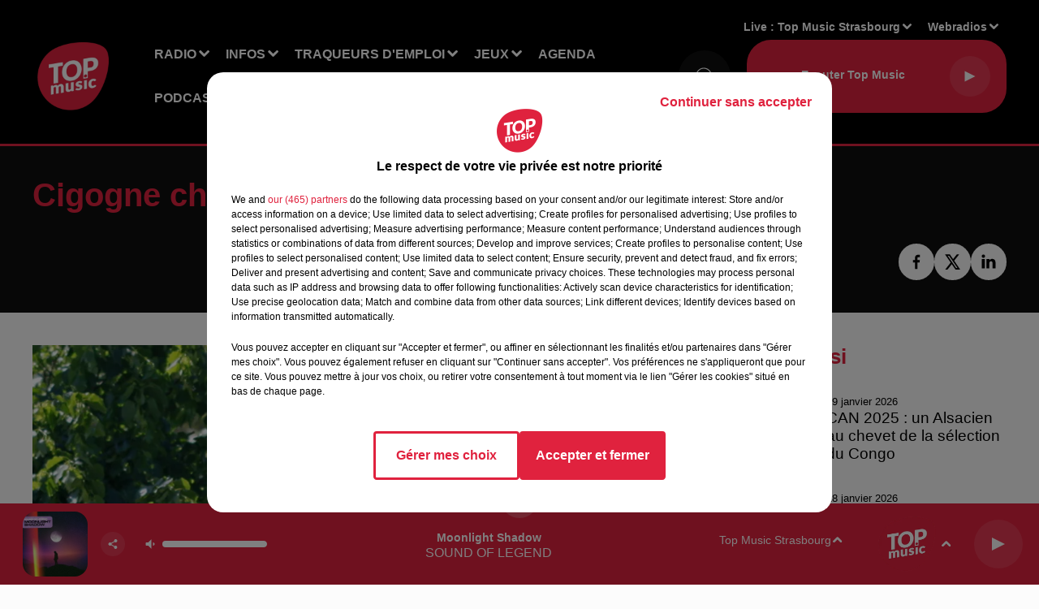

--- FILE ---
content_type: text/html; charset=utf-8
request_url: https://www.topmusic.fr/actu/198-cigogne-cherche-home-sweet-home-a-reichstett.html
body_size: 17332
content:
<!DOCTYPE html><html lang="fr"><head><meta charSet="utf-8"/><meta name="viewport" content="width=device-width,initial-scale=1.0"/><link rel="shortcut icon" type="image/x-icon" href="/favicon.ico"/><link rel="icon" type="image/x-icon" href="/favicon.ico"/><meta name="robots" content="max-snippet:-1, max-image-preview:large, max-video-preview:-1"/><script type="text/javascript" src="https://common.lesindesradios.fr/tc_LesIndesRadios_web_header.js" charSet="utf-8"></script><script type="text/javascript"> 

                    // Environment
                     var tc_vars = new Array();
                     var tc_array_events = new Array();
                     tc_vars["radio_id"] = '';
                    
                     window.tc_vars =
                      {
                        env_template: 'homepage',
                        env_work: 'PROD',
                        env_country: 'FR',
                        env_language: 'FR',
                        env_device: 'd',
                        env_currency: 'EUR',
                        // Website tree structure
                        page_name : "App load",
                        site_Id : 5608,
                        id_container : 'a5cc0b7b-4f9d-4e99-8884-ef2753293aba',
                        user_logged: 'no',
                        user_id: '',
                        user_type: '',
                        user_email: '',
                        radio_id:'',
                        id_reservation: '',
                        type_reservation: '',
                        ville_reservation: '',
                        date_reservation: '',
                        etablissement: '',
                        nom_espace: '',
                        quantite_siege: '',
                        creneau_reservation: '',
                        service_supplementaire: '',
                        unitprice_tf: '',
                        unitprice_ati: '',
                        totalprice_tf: '',
                        totalprice_ati: ''
                      };
                  
                      </script><meta name="description" content=" "/><meta name="keywords" content="actualités,top music,News,Alsace,Grand Est,Chroniques,Top Music Strasbourg,topmusic"/><title>Toute l&#x27;actu Top Music - Cigogne cherche home sweet home à Reichstett</title><link href="https://www.topmusic.fr/actu/198-cigogne-cherche-home-sweet-home-a-reichstett.html" rel="canonical"/><meta property="twitter:title" content="Toute l&#x27;actu Top Music - Cigogne cherche home sweet home à Reichstett"/><meta property="og:title" content="Toute l&#x27;actu Top Music - Cigogne cherche home sweet home à Reichstett"/><meta property="og:url" content="https://www.topmusic.fr/actu/198-cigogne-cherche-home-sweet-home-a-reichstett.html"/><meta property="og:description" content=" "/><meta property="twitter:description" content=" "/><meta property="twitter:card" content="summary"/><meta property="og:type" content="article"/><meta property="twitter:image:alt" content=""/><meta property="og:image:alt" content=""/><meta property="twitter:image" content="https://medias.lesindesradios.fr/t:app(web)/t:r(unknown)/filters:format(jpeg)/radios/top-music/importrk/images_actu/actu-24042018id198.jpg"/><meta property="og:image" content="https://medias.lesindesradios.fr/t:app(web)/t:r(unknown)/filters:format(jpeg)/radios/top-music/importrk/images_actu/actu-24042018id198.jpg"/><meta name="og:image:width" content="537"/><meta name="next-head-count" content="17"/><script type="text/tc_privacy" data-category="2">(function(w,d,s,l,i){w[l]=w[l]||[];w[l].push({'gtm.start':
new Date().getTime(),event:'gtm.js'});var f=d.getElementsByTagName(s)[0],
j=d.createElement(s),dl=l!='dataLayer'?'&l='+l:'';j.async=true;j.src=
'https://www.googletagmanager.com/gtm.js?id='+i+dl;f.parentNode.insertBefore(j,f);
})(window,document,'script','dataLayer','GTM-5TTJZT9');
</script>

<!-- Global site tag (gtag.js) - Google Analytics -->
<script async src="https://www.googletagmanager.com/gtag/js?id=UA-165301700-1"></script>
<script>
  window.dataLayer = window.dataLayer || [];
  function gtag(){dataLayer.push(arguments);}
  gtag('js', new Date());
  gtag('config', 'UA-165301700-1');
  gtag('config', 'G-GE5LLB4356');
</script>

<script async src=https://pagead2.googlesyndication.com/pagead/js/adsbygoogle.js?client=ca-pub-4380702293730672
     crossorigin="anonymous"></script>
<meta name="apple-itunes-app" content="app-id=443427235"></script><style></style>
<meta name="facebook-domain-verification" content="ue3ql9quxwxt6dlus7uc9azvzthyz8" /></style><link rel="stylesheet" type="text/css" href="/css/Statics2.css"/><link rel="stylesheet" type="text/css" href="/css/swiper-bundle.min.css"/><link href="/dynamics/8c3ppadn6/styles.css" rel="stylesheet" media="all"/><script>var apidata = {"radio":{"alias":"top-music","atId":628599,"background":null,"favicon":"https://bocir-medias-prod.s3.fr-par.scw.cloud/radios/top-music/images/favicon.x-icon","fixedPlayer":false,"id":"5sFi9EAQrx","logoPosition":null,"maintenance":false,"metaDescription":"Vous avez envie d’écouter les meilleurs tubes avec la Playlist Alsace ? Vous avez envie de gagner des cadeaux ? Vous voulez être informé(e) de tout ce qui se passe près de chez vous en Alsace / Mosell","name":"TOP MUSIC","neoWinnerData":null,"pages":{"archive":"lHwIsum2pH","lateralMenu":null,"playerExterne":"JP3AGyHYv7","siteMap":"H9d1SlwIXb"},"playerPosition":["header","footer"],"primaryHost":"www.topmusic.fr","radioFooterLogo":"https://bocir-medias-prod.s3.fr-par.scw.cloud/radios/top-music/images/footerLogo_w2YQYjEsGo.png","radioLogo":"https://bocir-medias-prod.s3.fr-par.scw.cloud/radios/top-music/images/logo.png","robotsUrl":"https://www.topmusic.fr/sitemap.xml\n","structure":{"header":{"logo":"left","menuHasRadios":null,"menuSide":"left","minimized":{"active":true,"onScroll":true},"sticky":true},"player":{"bottom":{"active":true,"hasBroadcast":false,"hideOnScroll":null,"sticky":true},"externalParameters":{"active":false,"size":{"height":null,"type":"medium","width":null},"title":null,"type":"popup"},"hasDetails":true,"top":{"active":true,"simpleButtons":false}},"radioGroup":{"display":false,"displayMobile":null,"title":null},"rossel":null},"theme":{"blockTitleFont":null,"darkColors":{"background":"#0f0f0f","muted":"#ffffff","text":"#ffffff"},"darkMode":false,"fontSizes":{"desktop":{"blockTitle":"2.6rem","chapo":"1.6rem","title":"4rem"},"mobile":{"blockTitle":"1.8rem","chapo":"1.6rem","title":"3.6rem"}},"footer":{"footerRadiosColor":null,"mainMenu":{"font":"helvetica","fontSizes":{"desktop":"2rem","mobile":"2rem"},"italic":false,"menuColor":{"activeColor":"#e0223e","arrowColor":"#ffffff","hoverColor":"#e0223e","mainColor":"#ffffff"}},"secondMenu":{"font":"helvetica","fontSizes":{"desktop":"1.8rem","mobile":"1.8rem"},"italic":false,"menuColor":{"activeColor":null,"arrowColor":null,"hoverColor":"#e0223e","mainColor":"#ffffff"}}},"footerColors":{"background":"#151515","muted":"#ffffff","text":"#ffffff"},"header":{"color":"#000000","menu":{"font":"helvetica","fontSizes":{"desktop":"1.6rem","mobile":"1.6rem"},"italic":false,"menuColor":{"activeColor":"#ffffff","arrowColor":"#ffffff","hoverColor":"#ffffff","mainColor":"#ffffff"}},"splitLine":{"active":true,"color":"#e0223e","fullWidth":true}},"homepageFontSizes":null,"italicTitles":false,"lightColors":{"background":"#fcfcfc","muted":"#000000","text":"#000000"},"mainColor":"#e0223e","mainFont":"helvetica","player":{"artistParameters":{"color":"#ffffff","font":"helvetica","fontSize":"1.6rem"},"bar":{"color":"#e0223e","opacity":100},"mainColor":"#e0223e","titleParameters":{"color":"#ffffff","font":"helvetica","fontSize":"1.4rem"}},"readMore":null,"readMoreFont":null,"rossel":{"button":null,"footer":null,"header":null,"heading":null,"separator":null,"thumbnail":{"borderBottom":null,"borderBottomColor":null,"fullWidth":null,"leadAnimation":false,"titleUnderline":false,"titleUnderlineColors":{"firstColor":"#e0223e","secondColor":null,"thirdColor":null},"zoom":null}},"separators":null,"thumbnailBadgeFont":null,"thumbnailChipColor":null,"thumbnailResumeFont":null,"titlesFont":"helvetica","titlesFontHomepage":null,"useMainColorForTitles":true},"timeZone":"Europe/Paris","titreSite":"Ecoutez TOP MUSIC, Top Music, info & pop non-stop !","ts":"8c3ppadn6","urls":{"appstore":"https://apps.apple.com/fr/app/top-music/id443427235","facebook":"https://www.facebook.com/topmusicfrance","instagram":"https://www.instagram.com/topmusicfrance/","playstore":"https://play.google.com/store/apps/details?id=fr.topmusic&hl=fr&gl=US","twitter":"https://twitter.com/topmusicalsace?lang=fr","youtube":"https://www.youtube.com/channel/UC-QAGZbE49VdOZrzSfVzeLQ"}},"menuMain":{"id":"xqjjNQQHcQ","items":[{"id":"KXeiMVb3zP","label":"Qui sommes-nous ?","parentId":"zFeHzg85pY","target":"https://www.topmusic.fr/topmusic-1ere-radio-independante-de-la-region"},{"id":"yvNJP0H6jW","label":"Offres d'emploi","parentId":"uAAUWRw2fr","target":"/offres-d-emploi/1"},{"id":"zFeHzg85pY","label":"Radio","parentId":null,"target":"/"},{"id":"8PYeclWzfM","label":"Actualité","parentId":"B28ly8OOfn","target":"/actu/actualite-1/1"},{"id":"B28ly8OOfn","label":"Infos","parentId":null,"target":"/actu/1"},{"id":"ETh1PdTkFM","label":"Agenda emploi","parentId":"uAAUWRw2fr","target":"/agenda-emploi/1"},{"id":"np49l7qvgW","label":"Les émissions","parentId":"zFeHzg85pY","target":"/radio/1"},{"id":"WBiNvb1d1S","label":"Nos jeux","parentId":"Zs5XcLGcgj","target":"/jeux/1"},{"id":"uAAUWRw2fr","label":"Traqueurs d'emploi","parentId":null,"target":"/offres-d-emploi/1"},{"id":"V5sQRjDbJL","label":"FAQ","parentId":"Zs5XcLGcgj","target":"https://www.topmusic.fr/faq-jeux"},{"id":"G7U3bhrBx4","label":"Règlements","parentId":"Zs5XcLGcgj","target":"https://www.topmusic.fr/reglement-des-jeux.html"},{"id":"oUbsIuXMEO","label":"Rechercher un titre","parentId":"zFeHzg85pY","target":"/rechercher-un-titre"},{"id":"hK7NKnKmhy","label":"Sport","parentId":"B28ly8OOfn","target":"/actu/sport-18/1"},{"id":"egIGsbxKFt","label":"Les originaux","parentId":"VbLfIK2eTu","target":"https://www.topmusic.fr/nos-podcasts-originaux"},{"id":"mVmSz7rXrO","label":"Estelle Challenge","parentId":"zFeHzg85pY","target":"/estelle-challenge"},{"id":"dwKgKt7SnU","label":"Chroniques","parentId":"zFeHzg85pY","target":"https://www.topmusic.fr/nos-chroniques"},{"id":"XTWo7QeM3w","label":"Les replays","parentId":"VbLfIK2eTu","target":"https://www.topmusic.fr/nos-replays"},{"id":"23MfWYUhBY","label":"Nos événements","parentId":"zFeHzg85pY","target":"/mediatheque/1"},{"id":"zGJ2Mg5LMu","label":"Pour vos marques","parentId":"VbLfIK2eTu","target":"https://www.topmusic.fr/vos-podcasts-de-marque"},{"id":"ruVAbUfgEl","label":"Marque Alsace","parentId":"B28ly8OOfn","target":"/marque-alsace/1"},{"id":"Zs5XcLGcgj","label":"Jeux","parentId":null,"target":"/jeux/1"},{"id":"FsC1wMLvcO","label":"Agenda","parentId":null,"target":"https://www.topmusic.fr/agenda/1"},{"id":"VbLfIK2eTu","label":"Podcasts","parentId":null,"target":"https://www.topmusic.fr/podcasts-top-music"},{"id":"txq5Alw4UW","label":"Horoscope","parentId":null,"target":"https://www.topmusic.fr/page/16-horoscope.html"},{"id":"Hf6IOVZ42f","label":"Clubs partenaires","parentId":null,"target":"https://www.topmusic.fr/clubs-partenaires"},{"id":"gzTsA2qkg8","label":"CONTACT","parentId":null,"target":"https://www.topmusic.fr/contactez-nous"}],"menuType":"MAIN"},"menuFooter":{"id":"malGAgmTFa","items":[{"id":"JpcOc0XCFp","label":"Contactez-nous","parentId":null,"target":"https://www.topmusic.fr/contactez-nous"},{"id":"rx67IfO9U6","label":"Mentions légales","parentId":null,"target":"/mentions-legales.html"},{"id":"xVExzgY4rt","label":"Gestion des cookies","parentId":null,"target":"javascript:tC.privacy.showPrivacyCenter()"},{"id":"4FqDULois8","label":"Règlement des jeux","parentId":null,"target":"/reglement-des-jeux.html"},{"id":"s97p0xE1xE","label":"Charte sur les données personnelles et cookies","parentId":null,"target":"/charte-donnees-personnelles.html"},{"id":"j5UV2as4EA","label":"Plan du site","parentId":null,"target":"/plan-du-site"}],"menuType":"FOOTER"},"mode":"light","ENDPOINT":"/graphql","zones":[{"group":null,"id":"2rWI3EVFDf","label":"Top Music Sainte-Marie aux Mines","stream":{"altCover":null,"bd":"https://streams.lesindesradios.fr/play/radios/top-music/6fEu5LGNeh/any/60/rr80u.OiOeZNSa%2BsLqtkRf0tE%2BOdd%2BXUaooOci0p89zQkF6%2FA%3D?format=sd","displayOnWebsite":true,"geofootprint":"48.39286727180135 7.092532339369644, 48.208331635911215 6.850833120619644, 48.14239526025776 7.271060171400894, 48.30159637487666 7.460574331557144, 48.39286727180135 7.092532339369644","hasStartOver":false,"hd":"https://streams.lesindesradios.fr/play/radios/top-music/6fEu5LGNeh/any/60/rr80u.OiOeZNSa%2BsLqtkRf0tE%2BOdd%2BXUaooOci0p89zQkF6%2FA%3D?format=hd","hls":"https://streams.lesindesradios.fr/play/radios/top-music/6fEu5LGNeh/any/60/rr80u.OiOeZNSa%2BsLqtkRf0tE%2BOdd%2BXUaooOci0p89zQkF6%2FA%3D?format=hls","id":"6fEu5LGNeh","idMds":"2174546520932614807","imageUrl":"https://bocir-medias-prod.s3.fr-par.scw.cloud/radios/top-music/radiostream/7LCDKCVGof/vignette.png","label":"Top Music Sainte-Marie aux Mines","parentId":"7LCDKCVGof","streamFormat":"Hd","type":"RADIO"}},{"group":null,"id":"D3G0jvQZqK","label":"Top Music Schirmeck","stream":{"altCover":null,"bd":"https://streams.lesindesradios.fr/play/radios/top-music/HnUlKcXrza/any/60/rr80u.%2FYlxHLO8gUlyrCID4Anbdq0dtqj4uNfiNfA8Ee7g1Jw%3D?format=sd","displayOnWebsite":true,"geofootprint":"48.606805461907214 7.125289864894042, 48.44126964647956 6.965988107081542, 48.30443220006041 7.158248849269042, 48.43580320856679 7.498825021144042, 48.65944497540311 7.438400216456542, 48.606805461907214 7.125289864894042","hasStartOver":false,"hd":"https://streams.lesindesradios.fr/play/radios/top-music/HnUlKcXrza/any/60/rr80u.%2FYlxHLO8gUlyrCID4Anbdq0dtqj4uNfiNfA8Ee7g1Jw%3D?format=hd","hls":"https://streams.lesindesradios.fr/play/radios/top-music/HnUlKcXrza/any/60/rr80u.%2FYlxHLO8gUlyrCID4Anbdq0dtqj4uNfiNfA8Ee7g1Jw%3D?format=hls","id":"HnUlKcXrza","idMds":"2174546520932614807","imageUrl":"https://bocir-medias-prod.s3.fr-par.scw.cloud/radios/top-music/radiostream/7LCDKCVGof/vignette.png","label":"Top Music Schirmeck","parentId":"7LCDKCVGof","streamFormat":"Hd","type":"RADIO"}},{"group":null,"id":"dwUY0STpef","label":"Top Music Sélestat","stream":{"altCover":null,"bd":"https://streams.lesindesradios.fr/play/radios/top-music/WJ3PnxuiT7/any/60/rr80u.SLWY0fhfFMEuU%2FDkrNWPBrH0sUptAnO4y5oy70TbB6o%3D?format=sd","displayOnWebsite":true,"geofootprint":"48.43395610437783 7.432148384403732, 48.24956932024069 7.165729927372482, 48.132384846160086 7.478840278934982, 48.28247917695279 7.742512153934982, 48.43395610437783 7.432148384403732","hasStartOver":false,"hd":"https://streams.lesindesradios.fr/play/radios/top-music/WJ3PnxuiT7/any/60/rr80u.SLWY0fhfFMEuU%2FDkrNWPBrH0sUptAnO4y5oy70TbB6o%3D?format=hd","hls":"https://streams.lesindesradios.fr/play/radios/top-music/WJ3PnxuiT7/any/60/rr80u.SLWY0fhfFMEuU%2FDkrNWPBrH0sUptAnO4y5oy70TbB6o%3D?format=hls","id":"WJ3PnxuiT7","idMds":"2174546520932614807","imageUrl":"https://bocir-medias-prod.s3.fr-par.scw.cloud/radios/top-music/radiostream/7LCDKCVGof/vignette.png","label":"Top Music Selestat","parentId":"7LCDKCVGof","streamFormat":"Hd","type":"RADIO"}},{"group":null,"id":"J5pQTfSVXy","label":"Top Music Colmar","stream":{"altCover":null,"bd":"https://streams.lesindesradios.fr/play/radios/top-music/FYW4Dn0rAc/any/60/rr80u.%2FhXvzS0hpHls7W2Shan2%2BKKObY23OGLeZWozQnQneuc%3D?format=sd","displayOnWebsite":true,"geofootprint":"48.28634966984262 7.348220127052842, 48.088587554191726 7.018630283302842, 47.904793828554055 7.331740634865342, 47.9783898862562 7.699782627052842, 48.26807041730163 7.688796298927842, 48.28634966984262 7.348220127052842","hasStartOver":false,"hd":"https://streams.lesindesradios.fr/play/radios/top-music/FYW4Dn0rAc/any/60/rr80u.%2FhXvzS0hpHls7W2Shan2%2BKKObY23OGLeZWozQnQneuc%3D?format=hd","hls":"https://streams.lesindesradios.fr/play/radios/top-music/FYW4Dn0rAc/any/60/rr80u.%2FhXvzS0hpHls7W2Shan2%2BKKObY23OGLeZWozQnQneuc%3D?format=hls","id":"FYW4Dn0rAc","idMds":"2174546520932614807","imageUrl":"https://bocir-medias-prod.s3.fr-par.scw.cloud/radios/top-music/radiostream/7LCDKCVGof/vignette.png","label":"Top Music Colmar","parentId":"7LCDKCVGof","streamFormat":"Hd","type":"RADIO"}},{"group":null,"id":"lSvPvdgGjq","label":"TOP MUSIC","stream":{"altCover":null,"bd":"https://streams.lesindesradios.fr/play/radios/top-music/1Nm9AhJRZj/any/60/rr80u.1aAdD8f%2B9ucZTxlVwCMOQEvkV%2F27HUpydbKmWoJBiMc%3D?format=sd","displayOnWebsite":true,"geofootprint":"48.86965897620789 6.866192674247933, 48.659650780206135 6.712384080497933, 48.463336121258926 7.036480760185433, 48.663279052376396 7.333111619560433, 48.91660933056905 7.404522752372933, 48.86965897620789 6.866192674247933","hasStartOver":false,"hd":"https://streams.lesindesradios.fr/play/radios/top-music/1Nm9AhJRZj/any/60/rr80u.1aAdD8f%2B9ucZTxlVwCMOQEvkV%2F27HUpydbKmWoJBiMc%3D?format=hd","hls":"https://streams.lesindesradios.fr/play/radios/top-music/1Nm9AhJRZj/any/60/rr80u.1aAdD8f%2B9ucZTxlVwCMOQEvkV%2F27HUpydbKmWoJBiMc%3D?format=hls","id":"1Nm9AhJRZj","idMds":"2174546520932614807","imageUrl":"https://bocir-medias-prod.s3.fr-par.scw.cloud/radios/top-music/radiostream/7LCDKCVGof/vignette.png","label":"Top Music Sarrebourg","parentId":"7LCDKCVGof","streamFormat":"Hd","type":"RADIO"}},{"group":null,"id":"NabCwmoUsJ","label":"Top Music Mulhouse","stream":{"altCover":null,"bd":"https://streams.lesindesradios.fr/play/radios/top-music/P8V69roc6S/any/60/rr80u.D5D%2FnTcvP0fpYFBgDxefwRfTJmFt%2F8sdqfStH9Aexkw%3D?format=sd","displayOnWebsite":true,"geofootprint":"47.881718334368 7.241096263591054, 47.71197415960952 7.026862865153554, 47.56021291155383 7.345466380778554, 47.72675653835222 7.653083568278554, 47.94430956204328 7.532233958903554, 47.881718334368 7.241096263591054","hasStartOver":false,"hd":"https://streams.lesindesradios.fr/play/radios/top-music/P8V69roc6S/any/60/rr80u.D5D%2FnTcvP0fpYFBgDxefwRfTJmFt%2F8sdqfStH9Aexkw%3D?format=hd","hls":"https://streams.lesindesradios.fr/play/radios/top-music/P8V69roc6S/any/60/rr80u.D5D%2FnTcvP0fpYFBgDxefwRfTJmFt%2F8sdqfStH9Aexkw%3D?format=hls","id":"P8V69roc6S","idMds":"2174546520932614807","imageUrl":"https://bocir-medias-prod.s3.fr-par.scw.cloud/radios/top-music/radiostream/7LCDKCVGof/vignette.png","label":"Top Music Mulhouse","parentId":"7LCDKCVGof","streamFormat":"Hd","type":"RADIO"}},{"group":null,"id":"RAJYUPCvZh","label":"Top  Music Sarrebourg","stream":{"altCover":null,"bd":"https://streams.lesindesradios.fr/play/radios/top-music/1Nm9AhJRZj/any/60/rr80u.1aAdD8f%2B9ucZTxlVwCMOQEvkV%2F27HUpydbKmWoJBiMc%3D?format=sd","displayOnWebsite":true,"geofootprint":"48.86965897620789 6.866192674247933, 48.659650780206135 6.712384080497933, 48.463336121258926 7.036480760185433, 48.663279052376396 7.333111619560433, 48.91660933056905 7.404522752372933, 48.86965897620789 6.866192674247933","hasStartOver":false,"hd":"https://streams.lesindesradios.fr/play/radios/top-music/1Nm9AhJRZj/any/60/rr80u.1aAdD8f%2B9ucZTxlVwCMOQEvkV%2F27HUpydbKmWoJBiMc%3D?format=hd","hls":"https://streams.lesindesradios.fr/play/radios/top-music/1Nm9AhJRZj/any/60/rr80u.1aAdD8f%2B9ucZTxlVwCMOQEvkV%2F27HUpydbKmWoJBiMc%3D?format=hls","id":"1Nm9AhJRZj","idMds":"2174546520932614807","imageUrl":"https://bocir-medias-prod.s3.fr-par.scw.cloud/radios/top-music/radiostream/7LCDKCVGof/vignette.png","label":"Top Music Sarrebourg","parentId":"7LCDKCVGof","streamFormat":"Hd","type":"RADIO"}},{"group":null,"id":"tQGyNyuFoX","label":"Top Music Haguenau","stream":{"altCover":null,"bd":"https://streams.lesindesradios.fr/play/radios/top-music/x2AyZLvGIP/any/60/rr80u.jdBODX6h5vV74%2BjRmodpOSc1Nob3sVMaER4Skps5VkM%3D?format=sd","displayOnWebsite":true,"geofootprint":"48.93786854447857 7.736534012533993, 48.80418162466449 7.568992508627743, 48.690085500020125 7.829917801596493, 48.81865148710228 8.046897782065242, 48.98295233521135 7.953513993002743, 48.93786854447857 7.736534012533993","hasStartOver":false,"hd":"https://streams.lesindesradios.fr/play/radios/top-music/x2AyZLvGIP/any/60/rr80u.jdBODX6h5vV74%2BjRmodpOSc1Nob3sVMaER4Skps5VkM%3D?format=hd","hls":"https://streams.lesindesradios.fr/play/radios/top-music/x2AyZLvGIP/any/60/rr80u.jdBODX6h5vV74%2BjRmodpOSc1Nob3sVMaER4Skps5VkM%3D?format=hls","id":"x2AyZLvGIP","idMds":"2174546520932614807","imageUrl":"https://bocir-medias-prod.s3.fr-par.scw.cloud/radios/top-music/radiostream/7LCDKCVGof/vignette.png","label":"Top Music Haguenau","parentId":"7LCDKCVGof","streamFormat":"Hd","type":"RADIO"}},{"group":null,"id":"tTuQ5bNejF","label":"Top Music Strasbourg","stream":{"altCover":null,"bd":"https://streams.lesindesradios.fr/play/radios/top-music/2ydrWoL2Au/any/60/rr80u.dN23fWY3cIiyumA%2BdtFtTo2wo5IDJczLfuqUp0Pm%2FGs%3D?format=sd","displayOnWebsite":true,"geofootprint":"48.666888970072655 8.118813159516147, 48.65237535381361 7.250893237641147, 48.37582232911366 7.250893237641147, 48.233320661659924 7.970497729828647, 48.666888970072655 8.118813159516147","hasStartOver":false,"hd":"https://streams.lesindesradios.fr/play/radios/top-music/2ydrWoL2Au/any/60/rr80u.dN23fWY3cIiyumA%2BdtFtTo2wo5IDJczLfuqUp0Pm%2FGs%3D?format=hd","hls":"https://streams.lesindesradios.fr/play/radios/top-music/2ydrWoL2Au/any/60/rr80u.dN23fWY3cIiyumA%2BdtFtTo2wo5IDJczLfuqUp0Pm%2FGs%3D?format=hls","id":"2ydrWoL2Au","idMds":"2174546520932614807","imageUrl":"https://bocir-medias-prod.s3.fr-par.scw.cloud/radios/top-music/radiostream/7LCDKCVGof/vignette.png","label":"Top Music Strasbourg","parentId":"7LCDKCVGof","streamFormat":"Hd","type":"RADIO"}},{"group":null,"id":"uH7g4SBPqQ","label":"Top Music Saverne","stream":{"altCover":null,"bd":"https://streams.lesindesradios.fr/play/radios/top-music/iL5hy73MhZ/any/60/rr80u.PkJHfts0iCviM3KwHJnRMFMRjuQSURwhlwcVk0d18yA%3D?format=sd","displayOnWebsite":true,"geofootprint":"48.98506275386168 7.234121336838126, 48.6740747358051 7.050100340744376, 48.51421783772237 7.451101317306876, 48.83704177113833 7.615896239181876, 48.98506275386168 7.234121336838126","hasStartOver":false,"hd":"https://streams.lesindesradios.fr/play/radios/top-music/iL5hy73MhZ/any/60/rr80u.PkJHfts0iCviM3KwHJnRMFMRjuQSURwhlwcVk0d18yA%3D?format=hd","hls":"https://streams.lesindesradios.fr/play/radios/top-music/iL5hy73MhZ/any/60/rr80u.PkJHfts0iCviM3KwHJnRMFMRjuQSURwhlwcVk0d18yA%3D?format=hls","id":"iL5hy73MhZ","idMds":"2174546520932614807","imageUrl":"https://bocir-medias-prod.s3.fr-par.scw.cloud/radios/top-music/radiostream/7LCDKCVGof/vignette.png","label":"Top Music Saverne","parentId":"7LCDKCVGof","streamFormat":"Hd","type":"RADIO"}}],"webradios":[{"altCover":null,"bd":"https://streams.lesindesradios.fr/play/radios/top-music/AlIoIjZpil/any/60/rr80u.t01Tie000u4qsMXE3ATYBLVXD%2BGbRyf0rEKTNTDQ9fg%3D?format=sd","displayOnWebsite":true,"geofootprint":"48.828184912772485 6.886129616582055, 48.93294660394749 7.105856179082055, 48.94377149771174 7.567281960332055, 49.03028614797769 7.885885475957055, 48.93940178359677 8.168203631557049, 48.726062507546914 7.953970233119549, 48.584542722654284 7.816641131557049, 48.34414228695088 7.728750506557049, 48.12460787539324 7.602407733119549, 48.20887406828886 7.404653826869549, 48.30031075278819 7.173940936244549, 48.508175179574756 7.086050311244549, 48.828184912772485 6.886129616582055","hasStartOver":false,"hd":"https://streams.lesindesradios.fr/play/radios/top-music/AlIoIjZpil/any/60/rr80u.t01Tie000u4qsMXE3ATYBLVXD%2BGbRyf0rEKTNTDQ9fg%3D?format=hd","hls":"https://streams.lesindesradios.fr/play/radios/top-music/AlIoIjZpil/any/60/rr80u.t01Tie000u4qsMXE3ATYBLVXD%2BGbRyf0rEKTNTDQ9fg%3D?format=hls","id":"AlIoIjZpil","idMds":"1016693677289767126","imageUrl":"https://bocir-medias-prod.s3.fr-par.scw.cloud/radios/topmusic/radiostream/AlIoIjZpil/vignette_VYQghgAluE.jpeg","label":"Top 80","streamFormat":"Hd","type":"WEBRADIO"},{"altCover":null,"bd":"https://streams.lesindesradios.fr/play/radios/top-music/CCcmhg8Y1c/any/60/rr80u.EUYdASNrb66NnIVTiIdZVerl%2B1OJkhebrojfJFDhuHU%3D?format=sd","displayOnWebsite":true,"geofootprint":null,"hasStartOver":false,"hd":"https://streams.lesindesradios.fr/play/radios/top-music/CCcmhg8Y1c/any/60/rr80u.EUYdASNrb66NnIVTiIdZVerl%2B1OJkhebrojfJFDhuHU%3D?format=hd","hls":"https://streams.lesindesradios.fr/play/radios/top-music/CCcmhg8Y1c/any/60/rr80u.EUYdASNrb66NnIVTiIdZVerl%2B1OJkhebrojfJFDhuHU%3D?format=hls","id":"CCcmhg8Y1c","idMds":"1016693676195413678","imageUrl":"https://bocir-medias-prod.s3.fr-par.scw.cloud/radios/topmusic/radiostream/CCcmhg8Y1c/vignette_z33Ak5XxF2.png","label":"Top Noël","streamFormat":"Hd","type":"WEBRADIO"}],"radiostreams":[{"altCover":null,"bd":"https://streams.lesindesradios.fr/play/radios/top-music/7LCDKCVGof/any/60/rr80u.FgTeCbYWoxiSA0bOwJHyxNw7ZXfah0ZirTPOUeCETzo%3D?format=sd","displayOnWebsite":true,"geofootprint":"48.828184912772485 6.886129616582055, 48.93294660394749 7.105856179082055, 48.94377149771174 7.567281960332055, 49.03028614797769 7.885885475957055, 48.93940178359677 8.168203631557049, 48.726062507546914 7.953970233119549, 48.584542722654284 7.816641131557049, 48.34414228695088 7.728750506557049, 48.12460787539324 7.602407733119549, 48.20887406828886 7.404653826869549, 48.30031075278819 7.173940936244549, 48.508175179574756 7.086050311244549, 48.828184912772485 6.886129616582055","hasStartOver":false,"hd":"https://streams.lesindesradios.fr/play/radios/top-music/7LCDKCVGof/any/60/rr80u.FgTeCbYWoxiSA0bOwJHyxNw7ZXfah0ZirTPOUeCETzo%3D?format=hd","hls":"https://streams.lesindesradios.fr/play/radios/top-music/7LCDKCVGof/any/60/rr80u.FgTeCbYWoxiSA0bOwJHyxNw7ZXfah0ZirTPOUeCETzo%3D?format=hls","id":"7LCDKCVGof","idMds":"2174546520932614807","imageUrl":"https://bocir-medias-prod.s3.fr-par.scw.cloud/radios/top-music/radiostream/7LCDKCVGof/vignette.png","label":"TOP MUSIC","parentId":null,"streamFormat":"Hd","type":"RADIO"},{"altCover":null,"bd":"https://streams.lesindesradios.fr/play/radios/top-music/FYW4Dn0rAc/any/60/rr80u.%2FhXvzS0hpHls7W2Shan2%2BKKObY23OGLeZWozQnQneuc%3D?format=sd","displayOnWebsite":true,"geofootprint":"48.28634966984262 7.348220127052842, 48.088587554191726 7.018630283302842, 47.904793828554055 7.331740634865342, 47.9783898862562 7.699782627052842, 48.26807041730163 7.688796298927842, 48.28634966984262 7.348220127052842","hasStartOver":false,"hd":"https://streams.lesindesradios.fr/play/radios/top-music/FYW4Dn0rAc/any/60/rr80u.%2FhXvzS0hpHls7W2Shan2%2BKKObY23OGLeZWozQnQneuc%3D?format=hd","hls":"https://streams.lesindesradios.fr/play/radios/top-music/FYW4Dn0rAc/any/60/rr80u.%2FhXvzS0hpHls7W2Shan2%2BKKObY23OGLeZWozQnQneuc%3D?format=hls","id":"FYW4Dn0rAc","idMds":"2174546520932614807","imageUrl":"https://bocir-medias-prod.s3.fr-par.scw.cloud/radios/top-music/radiostream/7LCDKCVGof/vignette.png","label":"Top Music Colmar","parentId":"7LCDKCVGof","streamFormat":"Hd","type":"RADIO"},{"altCover":null,"bd":"https://streams.lesindesradios.fr/play/radios/top-music/x2AyZLvGIP/any/60/rr80u.jdBODX6h5vV74%2BjRmodpOSc1Nob3sVMaER4Skps5VkM%3D?format=sd","displayOnWebsite":true,"geofootprint":"48.93786854447857 7.736534012533993, 48.80418162466449 7.568992508627743, 48.690085500020125 7.829917801596493, 48.81865148710228 8.046897782065242, 48.98295233521135 7.953513993002743, 48.93786854447857 7.736534012533993","hasStartOver":false,"hd":"https://streams.lesindesradios.fr/play/radios/top-music/x2AyZLvGIP/any/60/rr80u.jdBODX6h5vV74%2BjRmodpOSc1Nob3sVMaER4Skps5VkM%3D?format=hd","hls":"https://streams.lesindesradios.fr/play/radios/top-music/x2AyZLvGIP/any/60/rr80u.jdBODX6h5vV74%2BjRmodpOSc1Nob3sVMaER4Skps5VkM%3D?format=hls","id":"x2AyZLvGIP","idMds":"2174546520932614807","imageUrl":"https://bocir-medias-prod.s3.fr-par.scw.cloud/radios/top-music/radiostream/7LCDKCVGof/vignette.png","label":"Top Music Haguenau","parentId":"7LCDKCVGof","streamFormat":"Hd","type":"RADIO"},{"altCover":null,"bd":"https://streams.lesindesradios.fr/play/radios/top-music/P8V69roc6S/any/60/rr80u.D5D%2FnTcvP0fpYFBgDxefwRfTJmFt%2F8sdqfStH9Aexkw%3D?format=sd","displayOnWebsite":true,"geofootprint":"47.881718334368 7.241096263591054, 47.71197415960952 7.026862865153554, 47.56021291155383 7.345466380778554, 47.72675653835222 7.653083568278554, 47.94430956204328 7.532233958903554, 47.881718334368 7.241096263591054","hasStartOver":false,"hd":"https://streams.lesindesradios.fr/play/radios/top-music/P8V69roc6S/any/60/rr80u.D5D%2FnTcvP0fpYFBgDxefwRfTJmFt%2F8sdqfStH9Aexkw%3D?format=hd","hls":"https://streams.lesindesradios.fr/play/radios/top-music/P8V69roc6S/any/60/rr80u.D5D%2FnTcvP0fpYFBgDxefwRfTJmFt%2F8sdqfStH9Aexkw%3D?format=hls","id":"P8V69roc6S","idMds":"2174546520932614807","imageUrl":"https://bocir-medias-prod.s3.fr-par.scw.cloud/radios/top-music/radiostream/7LCDKCVGof/vignette.png","label":"Top Music Mulhouse","parentId":"7LCDKCVGof","streamFormat":"Hd","type":"RADIO"},{"altCover":null,"bd":"https://streams.lesindesradios.fr/play/radios/top-music/6fEu5LGNeh/any/60/rr80u.OiOeZNSa%2BsLqtkRf0tE%2BOdd%2BXUaooOci0p89zQkF6%2FA%3D?format=sd","displayOnWebsite":true,"geofootprint":"48.39286727180135 7.092532339369644, 48.208331635911215 6.850833120619644, 48.14239526025776 7.271060171400894, 48.30159637487666 7.460574331557144, 48.39286727180135 7.092532339369644","hasStartOver":false,"hd":"https://streams.lesindesradios.fr/play/radios/top-music/6fEu5LGNeh/any/60/rr80u.OiOeZNSa%2BsLqtkRf0tE%2BOdd%2BXUaooOci0p89zQkF6%2FA%3D?format=hd","hls":"https://streams.lesindesradios.fr/play/radios/top-music/6fEu5LGNeh/any/60/rr80u.OiOeZNSa%2BsLqtkRf0tE%2BOdd%2BXUaooOci0p89zQkF6%2FA%3D?format=hls","id":"6fEu5LGNeh","idMds":"2174546520932614807","imageUrl":"https://bocir-medias-prod.s3.fr-par.scw.cloud/radios/top-music/radiostream/7LCDKCVGof/vignette.png","label":"Top Music Sainte-Marie aux Mines","parentId":"7LCDKCVGof","streamFormat":"Hd","type":"RADIO"},{"altCover":null,"bd":"https://streams.lesindesradios.fr/play/radios/top-music/1Nm9AhJRZj/any/60/rr80u.1aAdD8f%2B9ucZTxlVwCMOQEvkV%2F27HUpydbKmWoJBiMc%3D?format=sd","displayOnWebsite":true,"geofootprint":"48.86965897620789 6.866192674247933, 48.659650780206135 6.712384080497933, 48.463336121258926 7.036480760185433, 48.663279052376396 7.333111619560433, 48.91660933056905 7.404522752372933, 48.86965897620789 6.866192674247933","hasStartOver":false,"hd":"https://streams.lesindesradios.fr/play/radios/top-music/1Nm9AhJRZj/any/60/rr80u.1aAdD8f%2B9ucZTxlVwCMOQEvkV%2F27HUpydbKmWoJBiMc%3D?format=hd","hls":"https://streams.lesindesradios.fr/play/radios/top-music/1Nm9AhJRZj/any/60/rr80u.1aAdD8f%2B9ucZTxlVwCMOQEvkV%2F27HUpydbKmWoJBiMc%3D?format=hls","id":"1Nm9AhJRZj","idMds":"2174546520932614807","imageUrl":"https://bocir-medias-prod.s3.fr-par.scw.cloud/radios/top-music/radiostream/7LCDKCVGof/vignette.png","label":"Top Music Sarrebourg","parentId":"7LCDKCVGof","streamFormat":"Hd","type":"RADIO"},{"altCover":null,"bd":"https://streams.lesindesradios.fr/play/radios/top-music/iL5hy73MhZ/any/60/rr80u.PkJHfts0iCviM3KwHJnRMFMRjuQSURwhlwcVk0d18yA%3D?format=sd","displayOnWebsite":true,"geofootprint":"48.98506275386168 7.234121336838126, 48.6740747358051 7.050100340744376, 48.51421783772237 7.451101317306876, 48.83704177113833 7.615896239181876, 48.98506275386168 7.234121336838126","hasStartOver":false,"hd":"https://streams.lesindesradios.fr/play/radios/top-music/iL5hy73MhZ/any/60/rr80u.PkJHfts0iCviM3KwHJnRMFMRjuQSURwhlwcVk0d18yA%3D?format=hd","hls":"https://streams.lesindesradios.fr/play/radios/top-music/iL5hy73MhZ/any/60/rr80u.PkJHfts0iCviM3KwHJnRMFMRjuQSURwhlwcVk0d18yA%3D?format=hls","id":"iL5hy73MhZ","idMds":"2174546520932614807","imageUrl":"https://bocir-medias-prod.s3.fr-par.scw.cloud/radios/top-music/radiostream/7LCDKCVGof/vignette.png","label":"Top Music Saverne","parentId":"7LCDKCVGof","streamFormat":"Hd","type":"RADIO"},{"altCover":null,"bd":"https://streams.lesindesradios.fr/play/radios/top-music/HnUlKcXrza/any/60/rr80u.%2FYlxHLO8gUlyrCID4Anbdq0dtqj4uNfiNfA8Ee7g1Jw%3D?format=sd","displayOnWebsite":true,"geofootprint":"48.606805461907214 7.125289864894042, 48.44126964647956 6.965988107081542, 48.30443220006041 7.158248849269042, 48.43580320856679 7.498825021144042, 48.65944497540311 7.438400216456542, 48.606805461907214 7.125289864894042","hasStartOver":false,"hd":"https://streams.lesindesradios.fr/play/radios/top-music/HnUlKcXrza/any/60/rr80u.%2FYlxHLO8gUlyrCID4Anbdq0dtqj4uNfiNfA8Ee7g1Jw%3D?format=hd","hls":"https://streams.lesindesradios.fr/play/radios/top-music/HnUlKcXrza/any/60/rr80u.%2FYlxHLO8gUlyrCID4Anbdq0dtqj4uNfiNfA8Ee7g1Jw%3D?format=hls","id":"HnUlKcXrza","idMds":"2174546520932614807","imageUrl":"https://bocir-medias-prod.s3.fr-par.scw.cloud/radios/top-music/radiostream/7LCDKCVGof/vignette.png","label":"Top Music Schirmeck","parentId":"7LCDKCVGof","streamFormat":"Hd","type":"RADIO"},{"altCover":null,"bd":"https://streams.lesindesradios.fr/play/radios/top-music/WJ3PnxuiT7/any/60/rr80u.SLWY0fhfFMEuU%2FDkrNWPBrH0sUptAnO4y5oy70TbB6o%3D?format=sd","displayOnWebsite":true,"geofootprint":"48.43395610437783 7.432148384403732, 48.24956932024069 7.165729927372482, 48.132384846160086 7.478840278934982, 48.28247917695279 7.742512153934982, 48.43395610437783 7.432148384403732","hasStartOver":false,"hd":"https://streams.lesindesradios.fr/play/radios/top-music/WJ3PnxuiT7/any/60/rr80u.SLWY0fhfFMEuU%2FDkrNWPBrH0sUptAnO4y5oy70TbB6o%3D?format=hd","hls":"https://streams.lesindesradios.fr/play/radios/top-music/WJ3PnxuiT7/any/60/rr80u.SLWY0fhfFMEuU%2FDkrNWPBrH0sUptAnO4y5oy70TbB6o%3D?format=hls","id":"WJ3PnxuiT7","idMds":"2174546520932614807","imageUrl":"https://bocir-medias-prod.s3.fr-par.scw.cloud/radios/top-music/radiostream/7LCDKCVGof/vignette.png","label":"Top Music Selestat","parentId":"7LCDKCVGof","streamFormat":"Hd","type":"RADIO"},{"altCover":null,"bd":"https://streams.lesindesradios.fr/play/radios/top-music/2ydrWoL2Au/any/60/rr80u.dN23fWY3cIiyumA%2BdtFtTo2wo5IDJczLfuqUp0Pm%2FGs%3D?format=sd","displayOnWebsite":true,"geofootprint":"48.666888970072655 8.118813159516147, 48.65237535381361 7.250893237641147, 48.37582232911366 7.250893237641147, 48.233320661659924 7.970497729828647, 48.666888970072655 8.118813159516147","hasStartOver":false,"hd":"https://streams.lesindesradios.fr/play/radios/top-music/2ydrWoL2Au/any/60/rr80u.dN23fWY3cIiyumA%2BdtFtTo2wo5IDJczLfuqUp0Pm%2FGs%3D?format=hd","hls":"https://streams.lesindesradios.fr/play/radios/top-music/2ydrWoL2Au/any/60/rr80u.dN23fWY3cIiyumA%2BdtFtTo2wo5IDJczLfuqUp0Pm%2FGs%3D?format=hls","id":"2ydrWoL2Au","idMds":"2174546520932614807","imageUrl":"https://bocir-medias-prod.s3.fr-par.scw.cloud/radios/top-music/radiostream/7LCDKCVGof/vignette.png","label":"Top Music Strasbourg","parentId":"7LCDKCVGof","streamFormat":"Hd","type":"RADIO"}],"playerExterne":"/player","images":{"from":["https://bocir-prod-bucket","https://bocir-medias-prod"],"to":"https://medias.lesindesradios.fr"},"taggingData":{"radioIdCmp":628599,"headerCmp":"https://common.lesindesradios.fr/tc_LesIndesRadios_web_header.js","bodyCmp":"https://common.lesindesradios.fr/tc_LesIndesRadios_web_body.js","scriptCmp":null},"eventTypes":[{"id":"2vrkFGibaz","name":"Festival"},{"id":"aJ12q7gGN4","name":"Salon/Foire"},{"id":"AnrKnnsvFK","name":"Matchs Sportifs"},{"id":"bSfTbDV5PT","name":"Autre"},{"id":"CSGjqBRjRT","name":"Sport"},{"id":"F8vnMfo2w0","name":"Loto"},{"id":"fHL3OXAeKc","name":"Théâtre"},{"id":"h6QtWFmvTg","name":"Exposition"},{"id":"iZLWZswuHl","name":"Rallies"},{"id":"kd5nt1GhGw","name":"Kermesse"},{"id":"Ktk85c2Pgt","name":"Fête"},{"id":"kVSs4cI5Qv","name":"Défilé de mode"},{"id":"Nbyg2ko8dZ","name":"Brocante"},{"id":"nKvE4LPZvK","name":"Ateliers"},{"id":"oexf66jvgE","name":"Foires"},{"id":"r5ifJ78YOQ","name":"Concert"},{"id":"UGyjJA4qz1","name":"Courses pédestres"},{"id":"wk9Yu07DfH","name":"Conférences"}]};
</script><noscript data-n-css=""></noscript><script defer="" nomodule="" src="/_next/static/chunks/polyfills-c67a75d1b6f99dc8.js"></script><script src="/_next/static/chunks/webpack-74d3eef7a263d7ef.js" defer=""></script><script src="/_next/static/chunks/framework-03cd576e71e4cd66.js" defer=""></script><script src="/_next/static/chunks/main-d2ba44903cd47711.js" defer=""></script><script src="/_next/static/chunks/pages/_app-5f12e306fee38723.js" defer=""></script><script src="/_next/static/chunks/pages/%5B%5B...proxy+%5D%5D-7891cb9699c51b1e.js" defer=""></script><script src="/_next/static/b9FTfb_5NFVITgSEsAIsy/_buildManifest.js" defer=""></script><script src="/_next/static/b9FTfb_5NFVITgSEsAIsy/_ssgManifest.js" defer=""></script></head><body class="mode--light"><iframe id="iframe-connect" style="display:none"></iframe><script type="text/javascript"> 
                    // Environment
                     var tc_vars = new Array();
                     tc_vars["radio_id"] = '';
                   </script><div id="__next"><div class="Global media-max-height-lg"><header class="Header  bg--header 
    
    HasPlayerFixed
    
    HasSeparator--full
    IsFixed
    
    
    
    
    
    
    
    HasPlayer
    
  " id="Header"><div class="container"><div class="HeaderContainer "><a class="HeaderLogo" href="/"><span class="logo" style="cursor:pointer"><img src="https://medias.lesindesradios.fr/t:app(web)/t:r(unknown)/fit-in/300x2000/filters:format(webp)/filters:quality(100)/radios/top-music/images/logo.png" alt="logo"/></span></a><div class="HeaderToggler"><button type="button" class="btn"><i class="icon"><svg version="1.1" xmlns="http://www.w3.org/2000/svg" xmlns:xlink="http://www.w3.org/1999/xlink" class="menu" x="0px" y="0px" viewBox="0 0 20 20" xml:space="preserve"><path d="M0,16v-2h20v2H0z M0,11V9h20v2H0z M0,6V4h20v2H0z"></path></svg></i></button></div><div class="HeaderNavContainer" id="HeaderNavContainer"><div class="" style="display:flex;flex:1 1 1px;flex-direction:column"><nav class="HeaderNav"><div class="MenuTop"><div class="isNotMobile "><div class="collapseHeader "><ul class="nav"><li class="nav-item dropdown "><a href="/" class="dropdown-toggle nav-link"> <!-- -->Radio</a><div class="dropdown-menu  "><a class="dropdown-item" href="https://www.topmusic.fr/topmusic-1ere-radio-independante-de-la-region">Qui sommes-nous ?</a><a class="dropdown-item" href="/radio/1">Les émissions</a><a class="dropdown-item" href="/rechercher-un-titre">Rechercher un titre</a><a class="dropdown-item" href="/estelle-challenge">Estelle Challenge</a><a class="dropdown-item" href="https://www.topmusic.fr/nos-chroniques">Chroniques</a><a class="dropdown-item" href="/mediatheque/1">Nos événements</a></div></li><li class="nav-item dropdown "><a href="/actu/1" class="dropdown-toggle nav-link"> <!-- -->Infos</a><div class="dropdown-menu  "><a class="dropdown-item" href="/actu/actualite-1/1">Actualité</a><a class="dropdown-item" href="/actu/sport-18/1">Sport</a><a class="dropdown-item" href="/marque-alsace/1">Marque Alsace</a></div></li><li class="nav-item dropdown "><a href="/offres-d-emploi/1" class="dropdown-toggle nav-link"> <!-- -->Traqueurs d&#x27;emploi</a><div class="dropdown-menu  "><a class="dropdown-item" href="/offres-d-emploi/1">Offres d&#x27;emploi</a><a class="dropdown-item" href="/agenda-emploi/1">Agenda emploi</a></div></li><li class="nav-item dropdown "><a href="/jeux/1" class="dropdown-toggle nav-link"> <!-- -->Jeux</a><div class="dropdown-menu  "><a class="dropdown-item" href="/jeux/1">Nos jeux</a><a class="dropdown-item" href="https://www.topmusic.fr/faq-jeux">FAQ</a><a class="dropdown-item" href="https://www.topmusic.fr/reglement-des-jeux.html">Règlements</a></div></li><li class="nav-item "><a class="nav-link" href="https://www.topmusic.fr/agenda/1"> <!-- -->Agenda</a></li><li class="nav-item dropdown "><a href="https://www.topmusic.fr/podcasts-top-music" class="dropdown-toggle nav-link"> <!-- -->Podcasts</a><div class="dropdown-menu  "><a class="dropdown-item" href="https://www.topmusic.fr/nos-podcasts-originaux">Les originaux</a><a class="dropdown-item" href="https://www.topmusic.fr/nos-replays">Les replays</a><a class="dropdown-item" href="https://www.topmusic.fr/vos-podcasts-de-marque">Pour vos marques</a></div></li><li class="nav-item "><a class="nav-link" href="https://www.topmusic.fr/page/16-horoscope.html"> <!-- -->Horoscope</a></li><li class="nav-item "><a class="nav-link" href="https://www.topmusic.fr/clubs-partenaires"> <!-- -->Clubs partenaires</a></li><li class="nav-item "><a class="nav-link" href="https://www.topmusic.fr/contactez-nous"> <!-- -->CONTACT</a></li></ul></div></div></div></nav></div></div><div class="HeaderSearch"><a class="btn 
  
   " aria-label="Rechercher" href="/recherche"><i class="icon"><svg version="1.1" xmlns="http://www.w3.org/2000/svg" xmlns:xlink="http://www.w3.org/1999/xlink" class="search" x="0px" y="0px" viewBox="0 0 20 20" xml:space="preserve"><path d="M17.8,16.4l-2.1-2.1c0,0,0,0-0.1,0c2.1-2.7,1.9-6.7-0.6-9.1c-2.7-2.7-7.2-2.7-9.9,0c-2.7,2.7-2.7,7.2,0,9.9 C6.4,16.3,8.1,17,10,17c1.5,0,3-0.5,4.2-1.4c0,0,0,0,0,0.1l2.1,2.1c0.4,0.4,1,0.4,1.4,0C18.2,17.4,18.2,16.8,17.8,16.4z M5.8,14.2 c-2.3-2.3-2.3-6.1,0-8.5c2.3-2.3,6.1-2.3,8.5,0c2.3,2.3,2.3,6.1,0,8.5C13.1,15.4,11.6,16,10,16C8.4,16,6.9,15.4,5.8,14.2z"></path></svg></i></a></div><div class="HeaderAside"><nav class="HeaderSources HasDetails"><ul class="nav"><li class="nav-item dropdown "><a href="#" class="dropdown-toggle nav-link">Live : <!-- --> <!-- -->Top Music Sainte-Marie aux Mines</a><div class="dropdown-menu  "><button type="button" class="dropdown-item">Top Music Sainte-Marie aux Mines</button><button type="button" class="dropdown-item">Top Music Schirmeck</button><button type="button" class="dropdown-item">Top Music Sélestat</button><button type="button" class="dropdown-item">Top Music Colmar</button><button type="button" class="dropdown-item">TOP MUSIC</button><button type="button" class="dropdown-item">Top Music Mulhouse</button><button type="button" class="dropdown-item">Top  Music Sarrebourg</button><button type="button" class="dropdown-item">Top Music Haguenau</button><button type="button" class="dropdown-item">Top Music Strasbourg</button><button type="button" class="dropdown-item">Top Music Saverne</button></div></li><li class="nav-item dropdown "><a href="#" class="dropdown-toggle nav-link"> <!-- -->Webradios</a><div class="dropdown-menu  "><button type="button" class="dropdown-item">Top 80</button><button type="button" class="dropdown-item">Top Noël</button></div></li></ul></nav><div class="block bg--player Player PlayerSmall"></div></div></div></div></header><main class="Main"><script type="application/ld+json">{"@context":"http://schema.org","@type":"NewsArticle","mainEntityOfPage":{"@type":"WebPage","@id":"https://google.com/article"},"headline":"Cigogne cherche home sweet home à Reichstett","datePublished":"2018-04-24T06:10:47.000Z","publisher":{"@type":"Organization","name":"TOP MUSIC","logo":{"@type":"ImageObject","url":"https://bocir-medias-prod.s3.fr-par.scw.cloud/radios/top-music/images/logo.png"}},"author":{"@type":"Organization","name":"TOP MUSIC"},"image":["https://bocir-medias-prod.s3.fr-par.scw.cloud/radios/top-music/importrk/images_actu/actu-24042018id198.jpg"]}</script><div id="PlayerDetailsOverlay" class="PlayerDetailsOverlay hidden"></div><section class="section bg--dark CONTENT" id="section0"><div class="container"><h1 id="titre" class="h1 block title text-primary">Cigogne cherche home sweet home à Reichstett</h1><div style="display:flex;flex-flow:row-reverse" id="reseauxsociaux_khnakx1q0"><button type="button" class="btn 
  
   btn-sm "><i class="icon"><svg version="1.1" xmlns="http://www.w3.org/2000/svg" xmlns:xlink="http://www.w3.org/1999/xlink" class="linkedin" x="0px" y="0px" viewBox="0 0 20 20" xml:space="preserve"><path d="M6.1,16.4H3V7.2h3.1V16.4z M4.6,6L4.6,6c-1,0-1.7-0.7-1.7-1.6c0-0.9,0.7-1.6,1.7-1.6c1,0,1.7,0.7,1.7,1.6 C6.3,5.3,5.6,6,4.6,6z M17.1,16.4h-3.1v-4.9c0-1.2-0.4-2.1-1.6-2.1c-0.8,0-1.4,0.6-1.6,1.1c-0.1,0.2-0.1,0.5-0.1,0.7v5.1H7.8 c0,0,0-8.4,0-9.2h3.1v1.3C11.3,7.9,12,7,13.6,7c2,0,3.5,1.3,3.5,4.1L17.1,16.4L17.1,16.4z M10.9,8.6L10.9,8.6 C10.9,8.5,10.8,8.5,10.9,8.6L10.9,8.6z"></path></svg></i></button><button type="button" class="btn 
  
   btn-sm "><i class="icon"><svg version="1.1" xmlns="http://www.w3.org/2000/svg" xmlns:xlink="http://www.w3.org/1999/xlink" class="twitter" x="0px" y="0px" viewBox="0 0 20 20" xml:space="preserve"><path d="M14.3134 2.5H16.6135L11.5884 8.85385L17.5 17.5H12.8713L9.24593 12.2562L5.09769 17.5H2.7962L8.17098 10.7038L2.5 2.5H7.24621L10.5232 7.29308L14.3134 2.5ZM13.5061 15.9769H14.7806L6.55368 3.94308H5.186L13.5061 15.9769Z"></path></svg></i></button><button type="button" class="btn 
  
   btn-sm "><i class="icon"><svg version="1.1" xmlns="http://www.w3.org/2000/svg" xmlns:xlink="http://www.w3.org/1999/xlink" class="facebook" x="0px" y="0px" viewBox="0 0 20 20" xml:space="preserve"><path d="M11.1,17v-6.4h2.1l0.3-2.5h-2.5V6.5c0-0.7,0.2-1.2,1.2-1.2h1.3V3.1C13,3,12.4,3,11.7,3c-1.7-0.1-3.1,1.1-3.2,2.8 c0,0.2,0,0.3,0,0.5v1.8H6.4v2.5h2.1V17H11.1z"></path></svg></i></button></div></div></section><section class="section bg--section-light CONTENT" id="section1"><div class="container"><div class="row"><div class="col col-10 col-md-7"><div class="block paragraph" style="display:flex;flex-direction:column"><figure id="imagePrincipale" class="media" style="align-items:center;justify-content:center"><img class="" src="https://medias.lesindesradios.fr/t:app(web)/t:r(unknown)/fit-in/1100x2000/filters:format(webp)/radios/top-music/importrk/images_actu/actu-24042018id198.jpg" alt="TOP MUSIC"/></figure><div style="margin-top:0"><div class="media-legend">Des cigognes blanches, ici à l&#x27;Ecomusée d&#x27;Alsace à Ungersheim / ©Marc Solari</div></div></div><div id="paragraphe_import" class="block paragraph"><script>window.blocparagraphe_import=true;</script> <p>A Reichstett une campagne de financement participatif a &eacute;t&eacute; lanc&eacute; pour reconstruire un <strong>nid de cigogne</strong>. 4 000 &euro; sont recherch&eacute;s. Un poteau a d&ucirc; &ecirc;tre enlev&eacute;&nbsp;: il soutenait un nid de pr&egrave;s d&rsquo;une tonne. Du coup les cigognes sont un peu "&agrave; la rue".&nbsp; On pr&eacute;cise que <strong>Reichstett est labellis&eacute;e "village cigogne"</strong>.</p>
<p><strong>&gt; Faire un don en ligne : <a href="https://www.freelendease.fr/fr/cigognes">https://www.freelendease.fr/fr/cigognes</a></strong></p>
<p>&nbsp;</p></div><div class="block date" style="display:flex;flex-direction:column;color:#ffffff" id="dateEtAuteur"><p class="block date" id="dateEtAuteur">Publié : 24 avril 2018 à 8h10 - Modifié : 10 mai 2021 à 10h38 Céline  Rinckel </p></div><div style="display:flex;flex-flow:row-reverse" id="reseauxsociaux_ky8qk78c0"><button type="button" class="btn 
  
   btn-sm "><i class="icon"><svg version="1.1" xmlns="http://www.w3.org/2000/svg" xmlns:xlink="http://www.w3.org/1999/xlink" class="linkedin" x="0px" y="0px" viewBox="0 0 20 20" xml:space="preserve"><path d="M6.1,16.4H3V7.2h3.1V16.4z M4.6,6L4.6,6c-1,0-1.7-0.7-1.7-1.6c0-0.9,0.7-1.6,1.7-1.6c1,0,1.7,0.7,1.7,1.6 C6.3,5.3,5.6,6,4.6,6z M17.1,16.4h-3.1v-4.9c0-1.2-0.4-2.1-1.6-2.1c-0.8,0-1.4,0.6-1.6,1.1c-0.1,0.2-0.1,0.5-0.1,0.7v5.1H7.8 c0,0,0-8.4,0-9.2h3.1v1.3C11.3,7.9,12,7,13.6,7c2,0,3.5,1.3,3.5,4.1L17.1,16.4L17.1,16.4z M10.9,8.6L10.9,8.6 C10.9,8.5,10.8,8.5,10.9,8.6L10.9,8.6z"></path></svg></i></button><button type="button" class="btn 
  
   btn-sm "><i class="icon"><svg version="1.1" xmlns="http://www.w3.org/2000/svg" xmlns:xlink="http://www.w3.org/1999/xlink" class="facebook" x="0px" y="0px" viewBox="0 0 20 20" xml:space="preserve"><path d="M11.1,17v-6.4h2.1l0.3-2.5h-2.5V6.5c0-0.7,0.2-1.2,1.2-1.2h1.3V3.1C13,3,12.4,3,11.7,3c-1.7-0.1-3.1,1.1-3.2,2.8 c0,0.2,0,0.3,0,0.5v1.8H6.4v2.5h2.1V17H11.1z"></path></svg></i></button><button type="button" class="btn 
  
   btn-sm "><i class="icon"><svg version="1.1" xmlns="http://www.w3.org/2000/svg" xmlns:xlink="http://www.w3.org/1999/xlink" class="twitter" x="0px" y="0px" viewBox="0 0 20 20" xml:space="preserve"><path d="M14.3134 2.5H16.6135L11.5884 8.85385L17.5 17.5H12.8713L9.24593 12.2562L5.09769 17.5H2.7962L8.17098 10.7038L2.5 2.5H7.24621L10.5232 7.29308L14.3134 2.5ZM13.5061 15.9769H14.7806L6.55368 3.94308H5.186L13.5061 15.9769Z"></path></svg></i></button></div><hr class="hr"/></div><div class="col col-10 col-md-3 Aside"><div class="block News" id="remonteeArticles_kodw7kww3"><div class="heading 

  "><h2 class="title h2  text-primary ">A lire aussi</h2></div><div class="row row-alt-1 grid gutters-md"><div class="col-1 col-md-1 "><a class="thumbnail d-flex " title="CAN 2025 : un Alsacien au chevet de la sélection du Congo" href="/can-2025-un-alsacien-au-chevet-de-la-selection-du-congo"><figure class="media ratio--1-1" style="align-items:center;justify-content:center"><img class="" src="https://medias.lesindesradios.fr/t:app(web)/t:r(unknown)/fit-in/400x400/filters:format(webp)/medias/bdw90XUz6T/image/Zignani_CAN1768798240906-format1by1.jpg" alt="CAN 2025 : un Alsacien au chevet de la sélection du Congo" width="1" height="1"/></figure><div class="resume"><p class="date">19 janvier 2026</p><h3 class="h3">CAN 2025 : un Alsacien au chevet de la sélection du Congo</h3><div class="AudioPlayer"><div class="AudioControl"></div><div class="AudioProgress"></div></div></div></a></div><div class="col-1 col-md-1 "><a class="thumbnail d-flex " title="Manifestation agricole : à quoi faut-il s’attendre en Alsace ?" href="/manifestation-agricole-a-quoi-faut-il-s-attendre-en-alsace"><figure class="media ratio--1-1" style="align-items:center;justify-content:center"><img class="" src="https://medias.lesindesradios.fr/t:app(web)/t:r(unknown)/fit-in/400x400/filters:format(webp)/medias/bdw90XUz6T/image/610831545_1628988615127932_688130574293188298_n1768484520231-format1by1.webp" alt="Manifestation agricole : à quoi faut-il s’attendre en Alsace ?" width="1" height="1"/></figure><div class="resume"><p class="date">18 janvier 2026</p><h3 class="h3">Manifestation agricole : à quoi faut-il s’attendre en Alsace ?</h3><div class="AudioPlayer"><div class="AudioControl"></div><div class="AudioProgress"></div></div></div></a></div><div class="col-1 col-md-1 "><a class="thumbnail d-flex " title="Colmar : le Salon Formation Emploi Alsace centré sur l’humain" href="/colmar-le-salon-formation-emploi-alsace-centre-sur-l-humain"><figure class="media ratio--1-1" style="align-items:center;justify-content:center"><img class="" src="https://medias.lesindesradios.fr/t:app(web)/t:r(unknown)/fit-in/400x400/filters:format(webp)/medias/bdw90XUz6T/image/DJI_20240126_143812_0091706285315852-format1by1.jpg" alt="Colmar : le Salon Formation Emploi Alsace centré sur l’humain" width="1" height="1"/></figure><div class="resume"><p class="date">16 janvier 2026</p><h3 class="h3">Colmar : le Salon Formation Emploi Alsace centré sur l’humain</h3><div class="AudioPlayer"><div class="AudioControl"></div><div class="AudioProgress"></div></div></div></a></div></div></div><hr class="hr"/></div></div></div></section><section class="section bg--section-light CONTENT" id="section2"><div class="container"><div class="block News" id="remonteeArticles_kuwdpi392"><div class="heading 

  "><h2 class="title h2  text-primary ">À découvrir également</h2></div><div class="row row-alt-4 grid "><div class="col-4 col-md-1 "><a class="thumbnail " title="CAN 2025 : un Alsacien au chevet de la sélection du Congo" href="/can-2025-un-alsacien-au-chevet-de-la-selection-du-congo"><figure class="media ratio--4-3" style="align-items:center;justify-content:center"><img class="" src="https://medias.lesindesradios.fr/t:app(web)/t:r(unknown)/fit-in/500x375/filters:format(webp)/medias/bdw90XUz6T/image/Zignani_CAN1768798240906-format4by3.jpg" alt="CAN 2025 : un Alsacien au chevet de la sélection du Congo" width="4" height="3"/></figure><div class="resume"><h3 class="h3">CAN 2025 : un Alsacien au chevet de la sélection du Congo</h3><p class="lead">C&#x27;est une petite curiosité de la Coupe d&#x27;Afrique des Nations qui vient de s&#x27;achever avec la victoire du Sénégal : un médecin alsacien fait partie du staff de...</p><div class="AudioPlayer"><div class="AudioControl"></div><div class="AudioProgress"></div></div></div></a></div><div class="col-4 col-md-1 "><a class="thumbnail " title="Manifestation agricole : à quoi faut-il s’attendre en Alsace ?" href="/manifestation-agricole-a-quoi-faut-il-s-attendre-en-alsace"><figure class="media ratio--4-3" style="align-items:center;justify-content:center"><img class="" src="https://medias.lesindesradios.fr/t:app(web)/t:r(unknown)/fit-in/500x375/filters:format(webp)/medias/bdw90XUz6T/image/610831545_1628988615127932_688130574293188298_n1768484520231-format4by3.webp" alt="Manifestation agricole : à quoi faut-il s’attendre en Alsace ?" width="4" height="3"/></figure><div class="resume"><h3 class="h3">Manifestation agricole : à quoi faut-il s’attendre en Alsace ?</h3><p class="lead">Une grande manifestation des agriculteurs est prévue du mardi 20 au mercredi 21 janvier à Strasbourg, avec des blocages qui pourraient être très importants....</p><div class="AudioPlayer"><div class="AudioControl"></div><div class="AudioProgress"></div></div></div></a></div><div class="col-4 col-md-1 "><a class="thumbnail " title="Colmar : le Salon Formation Emploi Alsace centré sur l’humain" href="/colmar-le-salon-formation-emploi-alsace-centre-sur-l-humain"><figure class="media ratio--4-3" style="align-items:center;justify-content:center"><img class="" src="https://medias.lesindesradios.fr/t:app(web)/t:r(unknown)/fit-in/500x375/filters:format(webp)/medias/bdw90XUz6T/image/DJI_20240126_143812_0091706285315852-format4by3.jpg" alt="Colmar : le Salon Formation Emploi Alsace centré sur l’humain" width="4" height="3"/></figure><div class="resume"><h3 class="h3">Colmar : le Salon Formation Emploi Alsace centré sur l’humain</h3><p class="lead">Scolaires, étudiants, salariés et demandeurs d’emploi pourront se rendre au Salon Formation Emploi Alsace, au parc expo de Colmar, vendredi 30 et samedi 31...</p><div class="AudioPlayer"><div class="AudioControl"></div><div class="AudioProgress"></div></div></div></a></div><div class="col-4 col-md-1 "><a class="thumbnail " title="L&#x27;European Futsal Cup revient pour sa dixième édition" href="/l-european-futsal-cup-revient-pour-sa-dixieme-edition"><figure class="media ratio--4-3" style="align-items:center;justify-content:center"><img class="" src="https://medias.lesindesradios.fr/t:app(web)/t:r(unknown)/fit-in/500x375/filters:format(webp)/medias/bdw90XUz6T/image/538108602_1206266067971994_4938597138938189403_n1768485866889-format4by3.jpg" alt="L&#x27;European Futsal Cup revient pour sa dixième édition" width="4" height="3"/></figure><div class="resume"><h3 class="h3">L&#x27;European Futsal Cup revient pour sa dixième édition</h3><p class="lead">Les 24 et 25 janvier prochains, le gymnase de la Rotonde à Strasbourg vibrera au rythme des exploits des futurs cracks du foot en salle. Pour sa dixième...</p><div class="AudioPlayer"><div class="AudioControl"></div><div class="AudioProgress"></div></div></div></a></div></div></div><hr class="hr"/></div></section></main><footer class="Footer  bg--footer  HasPlayerFixed "><section class="section undefined" id="footer"><div class="container"><a class="FooterLogo" href="/"><span class="logo"><img src="https://medias.lesindesradios.fr/t:app(web)/t:r(unknown)/filters:format(webp)/filters:quality(100)/radios/top-music/images/footerLogo_w2YQYjEsGo.png" alt="logo"/></span></a><nav class="FooterNav"><ul class="nav"><li class="nav-item dropdown "><a href="/" class="dropdown-toggle nav-link"> <!-- -->Radio</a><div class="dropdown-menu  "><a class="dropdown-item" href="https://www.topmusic.fr/topmusic-1ere-radio-independante-de-la-region">Qui sommes-nous ?</a><a class="dropdown-item" href="/radio/1">Les émissions</a><a class="dropdown-item" href="/rechercher-un-titre">Rechercher un titre</a><a class="dropdown-item" href="/estelle-challenge">Estelle Challenge</a><a class="dropdown-item" href="https://www.topmusic.fr/nos-chroniques">Chroniques</a><a class="dropdown-item" href="/mediatheque/1">Nos événements</a></div></li><li class="nav-item dropdown "><a href="/actu/1" class="dropdown-toggle nav-link"> <!-- -->Infos</a><div class="dropdown-menu  "><a class="dropdown-item" href="/actu/actualite-1/1">Actualité</a><a class="dropdown-item" href="/actu/sport-18/1">Sport</a><a class="dropdown-item" href="/marque-alsace/1">Marque Alsace</a></div></li><li class="nav-item dropdown "><a href="/offres-d-emploi/1" class="dropdown-toggle nav-link"> <!-- -->Traqueurs d&#x27;emploi</a><div class="dropdown-menu  "><a class="dropdown-item" href="/offres-d-emploi/1">Offres d&#x27;emploi</a><a class="dropdown-item" href="/agenda-emploi/1">Agenda emploi</a></div></li><li class="nav-item dropdown "><a href="/jeux/1" class="dropdown-toggle nav-link"> <!-- -->Jeux</a><div class="dropdown-menu  "><a class="dropdown-item" href="/jeux/1">Nos jeux</a><a class="dropdown-item" href="https://www.topmusic.fr/faq-jeux">FAQ</a><a class="dropdown-item" href="https://www.topmusic.fr/reglement-des-jeux.html">Règlements</a></div></li><li class="nav-item "><a class="nav-link" href="https://www.topmusic.fr/agenda/1"> <!-- -->Agenda</a></li><li class="nav-item dropdown "><a href="https://www.topmusic.fr/podcasts-top-music" class="dropdown-toggle nav-link"> <!-- -->Podcasts</a><div class="dropdown-menu  "><a class="dropdown-item" href="https://www.topmusic.fr/nos-podcasts-originaux">Les originaux</a><a class="dropdown-item" href="https://www.topmusic.fr/nos-replays">Les replays</a><a class="dropdown-item" href="https://www.topmusic.fr/vos-podcasts-de-marque">Pour vos marques</a></div></li><li class="nav-item "><a class="nav-link" href="https://www.topmusic.fr/page/16-horoscope.html"> <!-- -->Horoscope</a></li><li class="nav-item "><a class="nav-link" href="https://www.topmusic.fr/clubs-partenaires"> <!-- -->Clubs partenaires</a></li><li class="nav-item "><a class="nav-link" href="https://www.topmusic.fr/contactez-nous"> <!-- -->CONTACT</a></li></ul></nav><nav class="FooterSocial"><ul class="nav"><li class="nav-item" style="margin-right:3px"><a href="https://apps.apple.com/fr/app/top-music/id443427235" class="btn 
   btn--light
   btn-sm " target="_blank" aria-label="Suivez-nous sur appstore"><i class="icon"><svg version="1.1" xmlns="http://www.w3.org/2000/svg" xmlns:xlink="http://www.w3.org/1999/xlink" class="apple" x="0px" y="0px" viewBox="0 0 20 20" xml:space="preserve"><path d="M15.6,13.3c-0.2,0.5-0.5,0.9-0.8,1.4c-0.3,0.4-0.6,0.8-1,1.2c-0.3,0.3-0.8,0.5-1.2,0.5 c-0.4,0-0.8-0.1-1.2-0.3c-0.4-0.2-0.8-0.3-1.2-0.3c-0.4,0-0.9,0.1-1.3,0.3c-0.3,0.2-0.7,0.3-1.1,0.3c-0.5,0-0.9-0.2-1.3-0.6 c-0.4-0.4-0.7-0.8-1-1.2c-0.5-0.7-0.8-1.4-1.1-2.1c-0.3-0.8-0.4-1.7-0.4-2.5c0-0.8,0.2-1.7,0.6-2.4C5,7,5.5,6.6,6,6.3 C6.5,6,7.1,5.8,7.7,5.8c0.5,0,0.9,0.1,1.3,0.3c0.3,0.1,0.7,0.3,1.1,0.3c0.4-0.1,0.8-0.2,1.2-0.4c0.5-0.2,1-0.3,1.6-0.3 c1.1,0,2,0.5,2.7,1.4c-1,0.5-1.6,1.6-1.6,2.7c0,0.8,0.3,1.7,1,2.2c0.3,0.3,0.6,0.5,1,0.6C15.8,12.9,15.7,13.1,15.6,13.3L15.6,13.3z M12.9,2.7c0,0.7-0.3,1.4-0.8,2c-0.5,0.7-1.3,1.1-2.2,1.1c0-0.1,0-0.2,0-0.3c0-0.7,0.3-1.4,0.8-2c0.3-0.3,0.6-0.6,1-0.7 c0.4-0.2,0.7-0.3,1.1-0.3C12.9,2.5,12.9,2.6,12.9,2.7L12.9,2.7z"></path></svg></i></a></li><li class="nav-item" style="margin-right:3px"><a href="https://www.facebook.com/topmusicfrance" class="btn 
   btn--light
   btn-sm " target="_blank" aria-label="Suivez-nous sur Facebook"><i class="icon"><svg version="1.1" xmlns="http://www.w3.org/2000/svg" xmlns:xlink="http://www.w3.org/1999/xlink" class="facebook" x="0px" y="0px" viewBox="0 0 20 20" xml:space="preserve"><path d="M11.1,17v-6.4h2.1l0.3-2.5h-2.5V6.5c0-0.7,0.2-1.2,1.2-1.2h1.3V3.1C13,3,12.4,3,11.7,3c-1.7-0.1-3.1,1.1-3.2,2.8 c0,0.2,0,0.3,0,0.5v1.8H6.4v2.5h2.1V17H11.1z"></path></svg></i></a></li><li class="nav-item" style="margin-right:3px"><a href="https://www.instagram.com/topmusicfrance/" class="btn 
   btn--light
   btn-sm " target="_blank" aria-label="Suivez-nous sur Instagram"><i class="icon"><svg version="1.1" xmlns="http://www.w3.org/2000/svg" xmlns:xlink="http://www.w3.org/1999/xlink" class="instagram" x="0px" y="0px" viewBox="0 0 20 20" xml:space="preserve"><path d="M10.9,3c1.1,0,1.4,0,2,0c0.6,0,1.2,0.1,1.7,0.3c0.5,0.2,0.9,0.5,1.2,0.8c0.4,0.3,0.6,0.8,0.8,1.2C16.8,6,16.9,6.5,17,7.1 c0,0.7,0,0.9,0,2.4v1c0,1.5,0,1.7,0,2.4c0,0.6-0.1,1.2-0.3,1.7c-0.2,0.5-0.5,0.9-0.8,1.2c-0.3,0.4-0.8,0.6-1.2,0.8 c-0.5,0.2-1.1,0.3-1.7,0.3c-0.7,0-0.9,0-2.4,0h-1c-1.5,0-1.7,0-2.4,0c-0.6,0-1.2-0.1-1.7-0.3c-0.5-0.2-0.9-0.5-1.2-0.8 c-0.4-0.3-0.6-0.8-0.8-1.2C3.2,14,3.1,13.5,3,12.9c0-0.6,0-0.9,0-2V9.1c0-1.1,0-1.4,0-2c0-0.6,0.1-1.2,0.3-1.7 c0.2-0.5,0.5-0.9,0.8-1.2c0.3-0.4,0.8-0.6,1.2-0.8C6,3.2,6.5,3.1,7.1,3c0.6,0,0.9,0,2,0L10.9,3z M10.9,4.3H9.1c-1.1,0-1.4,0-2,0 c-0.4,0-0.9,0.1-1.3,0.2C5.6,4.7,5.3,4.8,5.1,5.1C4.8,5.3,4.7,5.6,4.5,5.9C4.4,6.3,4.3,6.7,4.3,7.2c0,0.6,0,0.9,0,2v1.7 c0,1.1,0,1.4,0,2c0,0.4,0.1,0.9,0.2,1.3c0.1,0.3,0.3,0.6,0.5,0.8c0.2,0.2,0.5,0.4,0.8,0.5c0.4,0.2,0.9,0.2,1.3,0.2c0.7,0,1,0,2.8,0 h0.2c1.6,0,1.9,0,2.6,0c0.4,0,0.9-0.1,1.3-0.2c0.3-0.1,0.6-0.3,0.8-0.5c0.2-0.2,0.4-0.5,0.5-0.8c0.2-0.4,0.2-0.9,0.2-1.3 c0-0.7,0-1,0-2.8V9.7c0-1.6,0-1.9,0-2.6c0-0.4-0.1-0.9-0.2-1.3c-0.1-0.3-0.3-0.6-0.5-0.8c-0.2-0.2-0.5-0.4-0.8-0.5 c-0.4-0.2-0.9-0.2-1.3-0.2C12.2,4.3,12,4.3,10.9,4.3L10.9,4.3z M10,6.4c2,0,3.6,1.6,3.6,3.6c0,2-1.6,3.6-3.6,3.6 c-2,0-3.6-1.6-3.6-3.6C6.4,8,8,6.4,10,6.4z M10,7.7c-1.3,0-2.3,1-2.3,2.3c0,0,0,0,0,0c0,1.3,1,2.3,2.3,2.3c0,0,0,0,0,0 c1.3,0,2.3-1,2.3-2.3c0,0,0,0,0,0C12.3,8.7,11.3,7.7,10,7.7C10,7.7,10,7.7,10,7.7z M13.7,5.4c0.5,0,0.8,0.4,0.8,0.8l0,0 c0,0.5-0.4,0.8-0.8,0.8l0,0c-0.5,0-0.8-0.4-0.8-0.8l0,0C12.9,5.8,13.3,5.4,13.7,5.4C13.7,5.4,13.7,5.4,13.7,5.4L13.7,5.4z"></path></svg></i></a></li><li class="nav-item" style="margin-right:3px"><a href="https://play.google.com/store/apps/details?id=fr.topmusic&amp;hl=fr&amp;gl=US" class="btn 
   btn--light
   btn-sm " target="_blank" aria-label="Suivez-nous sur playstore"><i class="icon"><svg version="1.1" xmlns="http://www.w3.org/2000/svg" xmlns:xlink="http://www.w3.org/1999/xlink" class="android" x="0px" y="0px" viewBox="0 0 20 20" xml:space="preserve"><path d="M13.7,7.3c0.2,0,0.3,0.1,0.3,0.3V13c0,0.8-0.5,1.5-1.3,1.6h0V17c0,0.6-0.4,1-1,1c-0.5,0-1-0.4-1-1v-2.3H9.3V17 c0,0.6-0.4,1-1,1c-0.5,0-1-0.4-1-1v-2.4C6.6,14.5,6,13.8,6,13V7.7c0-0.2,0.1-0.3,0.3-0.3H13.7L13.7,7.3z M4.3,7.3c0.5,0,1,0.4,1,1 V13c0,0.6-0.4,1-1,1c-0.5,0-1-0.4-1-1V8.3C3.3,7.8,3.8,7.3,4.3,7.3z M15.7,7.3c0.5,0,1,0.4,1,1V13c0,0.6-0.4,1-1,1c-0.5,0-1-0.4-1-1 V8.3C14.7,7.8,15.1,7.3,15.7,7.3L15.7,7.3z M13.2,2.1c0.1,0.1,0.1,0.3,0,0.5l0,0l-0.8,0.8c1,0.7,1.6,1.8,1.6,3 c0,0.2-0.1,0.3-0.3,0.3H6.3C6.2,6.7,6,6.5,6,6.3l0,0c0-1.2,0.6-2.3,1.5-2.9l0,0L6.8,2.6c-0.1-0.1-0.1-0.3,0-0.5C6.9,2,7.1,2,7.2,2.1 l0,0L8.2,3c1.1-0.5,2.4-0.5,3.6,0l0,0l0.9-0.9l0,0C12.9,2,13.1,2,13.2,2.1C13.2,2.1,13.2,2.1,13.2,2.1z M8.3,4.7C8.2,4.7,8,4.8,8,5 l0,0c0,0.2,0.1,0.3,0.3,0.3c0,0,0,0,0,0c0.2,0,0.3-0.1,0.3-0.3c0,0,0,0,0,0C8.7,4.8,8.5,4.7,8.3,4.7L8.3,4.7z M11.7,4.7 c-0.2,0-0.3,0.1-0.3,0.3l0,0c0,0.2,0.1,0.3,0.3,0.3c0,0,0,0,0,0C11.9,5.3,12,5.2,12,5c0,0,0,0,0,0C12,4.8,11.8,4.7,11.7,4.7 L11.7,4.7z"></path></svg></i></a></li><li class="nav-item" style="margin-right:3px"><a href="https://twitter.com/topmusicalsace?lang=fr" class="btn 
   btn--light
   btn-sm " target="_blank" aria-label="Suivez-nous sur Twitter"><i class="icon"><svg version="1.1" xmlns="http://www.w3.org/2000/svg" xmlns:xlink="http://www.w3.org/1999/xlink" class="twitter" x="0px" y="0px" viewBox="0 0 20 20" xml:space="preserve"><path d="M14.3134 2.5H16.6135L11.5884 8.85385L17.5 17.5H12.8713L9.24593 12.2562L5.09769 17.5H2.7962L8.17098 10.7038L2.5 2.5H7.24621L10.5232 7.29308L14.3134 2.5ZM13.5061 15.9769H14.7806L6.55368 3.94308H5.186L13.5061 15.9769Z"></path></svg></i></a></li><li class="nav-item" style="margin-right:3px"><a href="https://www.youtube.com/channel/UC-QAGZbE49VdOZrzSfVzeLQ" class="btn 
   btn--light
   btn-sm " target="_blank" aria-label="Suivez-nous sur YouTube"><i class="icon"><svg version="1.1" xmlns="http://www.w3.org/2000/svg" xmlns:xlink="http://www.w3.org/1999/xlink" class="youtube" x="0px" y="0px" viewBox="0 0 20 20" xml:space="preserve"><path d="M17.5,6.2c-0.2-0.7-0.7-1.2-1.4-1.4C14.9,4.5,10,4.5,10,4.5s-4.9,0-6.1,0.3C3.2,5,2.7,5.6,2.5,6.2C2.2,7.5,2.2,10,2.2,10 s0,2.5,0.3,3.8c0.2,0.7,0.7,1.2,1.4,1.4c1.2,0.3,6.1,0.3,6.1,0.3s4.9,0,6.1-0.3c0.7-0.2,1.2-0.7,1.4-1.4c0.3-1.2,0.3-3.8,0.3-3.8 S17.8,7.5,17.5,6.2z M8.4,12.3V7.7l4.1,2.3L8.4,12.3z"></path></svg></i></a></li></ul></nav><div class="FooterPlayer"></div><nav class="FooterLegal"><ul class="nav"><li class="nav-item "><a class="nav-link" href="https://www.topmusic.fr/contactez-nous"> <!-- -->Contactez-nous</a></li><li class="nav-item "><a class="nav-link" href="/mentions-legales.html"> <!-- -->Mentions légales</a></li><li class="nav-item "><a class="nav-link" href="javascript:tC.privacy.showPrivacyCenter()"> <!-- -->Gestion des cookies</a></li><li class="nav-item "><a class="nav-link" href="/reglement-des-jeux.html"> <!-- -->Règlement des jeux</a></li><li class="nav-item "><a class="nav-link" href="/charte-donnees-personnelles.html"> <!-- -->Charte sur les données personnelles et cookies</a></li><li class="nav-item "><a class="nav-link" href="/plan-du-site"> <!-- -->Plan du site</a></li></ul></nav></div></section></footer><svg class="ClipPath"><clipPath id="chevron" clipPathUnits="objectBoundingBox"><path d="M0.976,0.114 L0.928,0.038 C0.911,0.013,0.892,0,0.87,0 C0.847,0,0.828,0.013,0.812,0.038 L0.5,0.533 L0.188,0.038 C0.172,0.013,0.153,0,0.13,0 C0.108,0,0.089,0.013,0.072,0.038 L0.024,0.114 C0.008,0.14,0,0.171,0,0.207 C0,0.243,0.008,0.274,0.024,0.298 L0.442,0.961 C0.458,0.987,0.477,1,0.5,1 C0.523,1,0.542,0.987,0.558,0.961 L0.976,0.298 C0.992,0.273,1,0.243,1,0.207 C1,0.171,0.992,0.141,0.976,0.114"></path></clipPath></svg></div></div><script id="__NEXT_DATA__" type="application/json">{"props":{"pageProps":{"page":{"__typename":"Page","canonical":"https://www.topmusic.fr/actu/198-cigogne-cherche-home-sweet-home-a-reichstett.html","category":null,"categoryId":null,"createdBy":"Import Top Music","doNotAmp":null,"doNotIndex":false,"doNotIndexGoogle":false,"id":"EolANj2fgF","name":"Cigogne cherche home sweet home à Reichstett","pageContent":{"__typename":"PageContent","blocsData":"{\"titre\":{\"content\":\"Cigogne cherche home sweet home à Reichstett\"},\"category\":{\"categoryIds\":[\"evLyXM7xBS\",\"VAxIFmZkEc\"]},\"chapo\":{\"content\":\"\"},\"imagePrincipale\":{\"mediaId\":\"IOj8AbIlRP\",\"afficherDescription\":false,\"afficherCreditLegende\":true,\"formatImage\":\"original\"},\"dateEtAuteur\":{\"authorFirstName\":\"Céline\",\"authorLastName\":\"Rinckel\"},\"corps\":{\"blocsData\":{\"paragraphe_import\":{\"content\":\"\u003cp\u003eA Reichstett une campagne de financement participatif a \u0026eacute;t\u0026eacute; lanc\u0026eacute; pour reconstruire un \u003cstrong\u003enid de cigogne\u003c/strong\u003e. 4 000 \u0026euro; sont recherch\u0026eacute;s. Un poteau a d\u0026ucirc; \u0026ecirc;tre enlev\u0026eacute;\u0026nbsp;: il soutenait un nid de pr\u0026egrave;s d\u0026rsquo;une tonne. Du coup les cigognes sont un peu \\\"\u0026agrave; la rue\\\".\u0026nbsp; On pr\u0026eacute;cise que \u003cstrong\u003eReichstett est labellis\u0026eacute;e \\\"village cigogne\\\"\u003c/strong\u003e.\u003c/p\u003e\\r\\n\u003cp\u003e\u003cstrong\u003e\u0026gt; Faire un don en ligne : \u003ca href=\\\"https://www.freelendease.fr/fr/cigognes\\\"\u003ehttps://www.freelendease.fr/fr/cigognes\u003c/a\u003e\u003c/strong\u003e\u003c/p\u003e\\r\\n\u003cp\u003e\u0026nbsp;\u003c/p\u003e\"},\"galeriePhotos\":{\"title\":\"Galerie Image\"}},\"model\":{\"sections\":[{\"layout\":\"1\",\"blocsByColumn\":[[{\"id\":\"paragraphe_import\",\"format\":\"10\",\"name\":\"paragraphe\"},{\"id\":\"galeriePhotos\",\"format\":\"10\",\"name\":\"galeriePhotos\",\"data\":{}}]]}]}},\"reseauxsociaux\":{\"socialNetworks\":[\"facebook\",\"twitter\",\"linkedin\"]}}","data":{"__typename":"PageContentDataType","locationZoneIds":null},"model":{"__typename":"Model","attributes":{"__typename":"ModelAttributes","locationZone":false},"contentType":"article","id":"LNKy7ZEj6z","pagebuilder":"{\"sections\":[{\"layout\":\"1\",\"blocsByColumn\":[[{\"id\":\"category\",\"format\":\"10\",\"name\":\"category\",\"data\":{\"display\":false}},{\"id\":\"titre\",\"format\":\"10\",\"name\":\"titre\",\"data\":{}},{\"id\":\"reseauxsociaux_khnakx1q0\",\"format\":\"10\",\"name\":\"reseauxsociaux\",\"data\":{\"socialNetworksFromModel\":[\"linkedin\",\"twitter\",\"facebook\"]}}]],\"color\":\"dark\"},{\"layout\":\"7/3\",\"blocsByColumn\":[[{\"id\":\"imagePrincipale\",\"format\":\"7\",\"name\":\"imagePrincipale\",\"data\":{}},{\"id\":\"chapo\",\"format\":\"7\",\"name\":\"chapo\",\"data\":{}},{\"id\":\"corps\",\"format\":\"7\",\"name\":\"corps\",\"data\":{}},{\"id\":\"dateEtAuteur\",\"format\":\"7\",\"name\":\"dateEtAuteur\",\"data\":{\"showDate\":true,\"dateChoice\":\"publicationAndModificationDates\",\"dateDisplay\":\"dateAndTime\",\"showAuthor\":true}},{\"id\":\"codeSource_l13hv2u80\",\"format\":\"7\",\"name\":\"codeSource\",\"data\":{}},{\"id\":\"reseauxsociaux_ky8qk78c0\",\"format\":\"7\",\"name\":\"reseauxsociaux\",\"data\":{\"socialNetworksFromModel\":[\"linkedin\",\"facebook\",\"twitter\"]}},{\"id\":\"separateurManuel_lf295ria0\",\"format\":\"7\",\"name\":\"separateurManuel\",\"data\":{\"inModel\":true,\"hrInModel\":true}}],[{\"id\":\"remonteeArticles_kodw7kww3\",\"format\":\"3\",\"name\":\"remonteeArticles\",\"data\":{\"liftType\":\"automaticCategory\",\"thumbnailsStyle\":\"horizontal\",\"imageOrVideoFormat\":\"square\",\"thumbnailsPerRow\":1,\"rowsPerPage\":3,\"displayedElements\":[\"title\",\"date\",\"imageOrVideo\"],\"titleOnModel\":\"A lire aussi\",\"usePageCategory\":false,\"linkType\":\"free\",\"offset\":1,\"categoryIds\":[\"VAxIFmZkEc\"]}}]]},{\"layout\":\"1\",\"blocsByColumn\":[[{\"id\":\"remonteeArticles_kuwdpi392\",\"format\":\"10\",\"name\":\"remonteeArticles\",\"data\":{\"liftType\":\"automaticContent\",\"thumbnailsStyle\":\"vertical\",\"imageOrVideoFormat\":\"landscape\",\"thumbnailsPerRow\":4,\"rowsPerPage\":1,\"displayedElements\":[\"title\",\"imageOrVideo\",\"chapo\"],\"linkType\":\"free\",\"offset\":1,\"titleOnModel\":\"À découvrir également\",\"usePageCategory\":true,\"seeMoreLink\":false,\"linkLabel\":\"Voir plus\"}}]]}]}","type":"CONTENT"},"updatedAt":"2021-05-10T08:38:35.000Z"},"pageData":null,"previewUrl":"https://bocir-medias-prod.s3.fr-par.scw.cloud/radios/top-music/importrk/images_actu/actu-24042018id198.jpg","publishedDate":"2018-04-24T06:10:47.000Z","seo":{"__typename":"SEO","description":" %%chapo%%","keywords":"actualités,top music,News,Alsace,Grand Est,Chroniques,Top Music Strasbourg,topmusic","title":"Toute l'actu Top Music - %%titre%%"},"slug":"/actu/198-cigogne-cherche-home-sweet-home-a-reichstett.html","withoutHeaderFooter":false},"title":"Cigogne cherche home sweet home à Reichstett","host":"www.topmusic.fr","fetchedContent":{"imagePrincipale":{"__typename":"Media","credit":"","description":"","legend":"Des cigognes blanches, ici à l'Ecomusée d'Alsace à Ungersheim / ©Marc Solari","medias":[{"__typename":"MediaSpecifications","format":"preview","height":537,"url":"https://bocir-medias-prod.s3.fr-par.scw.cloud/radios/top-music/importrk/images_actu/actu-24042018id198.jpg","width":733},{"__typename":"MediaSpecifications","format":"original","height":537,"url":"https://bocir-medias-prod.s3.fr-par.scw.cloud/radios/top-music/importrk/images_actu/actu-24042018id198.jpg","width":733}],"specificAttributes":null},"remonteeArticles_kodw7kww3":{"__typename":"ContentResult","items":[{"__typename":"ContentResultItem","episodePodcast":false,"gameEndDate":null,"id":"EtbJUcutnz","imagePrincipale":{"__typename":"ImagePrincipale","medias":[{"__typename":"MediaSpecifications","format":"4by3","url":"https://bocir-medias-prod.s3.fr-par.scw.cloud/medias/bdw90XUz6T/image/Zignani_CAN1768798240906-format4by3.jpg"},{"__typename":"MediaSpecifications","format":"16by9","url":"https://bocir-medias-prod.s3.fr-par.scw.cloud/medias/bdw90XUz6T/image/Zignani_CAN1768798240906-format16by9.jpg"},{"__typename":"MediaSpecifications","format":"original","url":"https://bocir-medias-prod.s3.fr-par.scw.cloud/medias/bdw90XUz6T/image/Zignani_CAN1768798240906.jpg"},{"__typename":"MediaSpecifications","format":"4by7","url":"https://bocir-medias-prod.s3.fr-par.scw.cloud/medias/bdw90XUz6T/image/Zignani_CAN1768798240906-format4by7.jpg"},{"__typename":"MediaSpecifications","format":"1by1","url":"https://bocir-medias-prod.s3.fr-par.scw.cloud/medias/bdw90XUz6T/image/Zignani_CAN1768798240906-format1by1.jpg"}],"specificAttributes":{"__typename":"SpecificAttributes","alternativeText":null}},"slug":"/can-2025-un-alsacien-au-chevet-de-la-selection-du-congo","sponsored":false,"title":"CAN 2025 : un Alsacien au chevet de la sélection du Congo","updatedAt":"2026-01-19T06:31:50.429Z","videoInPage":false,"videoPrincipale":null},{"__typename":"ContentResultItem","episodePodcast":false,"gameEndDate":null,"id":"uHiGy6Lpx1","imagePrincipale":{"__typename":"ImagePrincipale","medias":[{"__typename":"MediaSpecifications","format":"4by3","url":"https://bocir-medias-prod.s3.fr-par.scw.cloud/medias/bdw90XUz6T/image/610831545_1628988615127932_688130574293188298_n1768484520231-format4by3.webp"},{"__typename":"MediaSpecifications","format":"16by9","url":"https://bocir-medias-prod.s3.fr-par.scw.cloud/medias/bdw90XUz6T/image/610831545_1628988615127932_688130574293188298_n1768484520231-format16by9.webp"},{"__typename":"MediaSpecifications","format":"original","url":"https://bocir-medias-prod.s3.fr-par.scw.cloud/medias/bdw90XUz6T/image/610831545_1628988615127932_688130574293188298_n1768484520231.webp"},{"__typename":"MediaSpecifications","format":"4by7","url":"https://bocir-medias-prod.s3.fr-par.scw.cloud/medias/bdw90XUz6T/image/610831545_1628988615127932_688130574293188298_n1768484520231-format4by7.webp"},{"__typename":"MediaSpecifications","format":"1by1","url":"https://bocir-medias-prod.s3.fr-par.scw.cloud/medias/bdw90XUz6T/image/610831545_1628988615127932_688130574293188298_n1768484520231-format1by1.webp"}],"specificAttributes":{"__typename":"SpecificAttributes","alternativeText":null}},"slug":"/manifestation-agricole-a-quoi-faut-il-s-attendre-en-alsace","sponsored":false,"title":"Manifestation agricole : à quoi faut-il s’attendre en Alsace ?","updatedAt":"2026-01-18T05:00:00.000Z","videoInPage":false,"videoPrincipale":null},{"__typename":"ContentResultItem","episodePodcast":false,"gameEndDate":null,"id":"S2cytfjhWK","imagePrincipale":{"__typename":"ImagePrincipale","medias":[{"__typename":"MediaSpecifications","format":"4by3","url":"https://bocir-medias-prod.s3.fr-par.scw.cloud/medias/bdw90XUz6T/image/DJI_20240126_143812_0091706285315852-format4by3.jpg"},{"__typename":"MediaSpecifications","format":"16by9","url":"https://bocir-medias-prod.s3.fr-par.scw.cloud/medias/bdw90XUz6T/image/DJI_20240126_143812_0091706285315852-format16by9.jpg"},{"__typename":"MediaSpecifications","format":"original","url":"https://bocir-medias-prod.s3.fr-par.scw.cloud/medias/bdw90XUz6T/image/DJI_20240126_143812_0091706285315852.jpg"},{"__typename":"MediaSpecifications","format":"4by7","url":"https://bocir-medias-prod.s3.fr-par.scw.cloud/medias/bdw90XUz6T/image/DJI_20240126_143812_0091706285315852-format4by7.jpg"},{"__typename":"MediaSpecifications","format":"1by1","url":"https://bocir-medias-prod.s3.fr-par.scw.cloud/medias/bdw90XUz6T/image/DJI_20240126_143812_0091706285315852-format1by1.jpg"}],"specificAttributes":{"__typename":"SpecificAttributes","alternativeText":null}},"slug":"/colmar-le-salon-formation-emploi-alsace-centre-sur-l-humain","sponsored":false,"title":"Colmar : le Salon Formation Emploi Alsace centré sur l’humain","updatedAt":"2026-01-16T05:00:00.000Z","videoInPage":false,"videoPrincipale":null}],"seeMoreSlug":null},"remonteeArticles_kuwdpi392":{"__typename":"ContentResult","items":[{"__typename":"ContentResultItem","chapo":"C'est une petite curiosité de la Coupe d'Afrique des Nations qui vient de s'achever avec la victoire du Sénégal : un médecin alsacien fait partie du staff de la sélection de République Démocratique du Congo. Une aventure sportive et humaine pour Mathieu Zignani, qui officie au quotidien à la clinique St-François de Haguenau.","episodePodcast":false,"gameEndDate":null,"id":"EtbJUcutnz","imagePrincipale":{"__typename":"ImagePrincipale","medias":[{"__typename":"MediaSpecifications","format":"4by3","url":"https://bocir-medias-prod.s3.fr-par.scw.cloud/medias/bdw90XUz6T/image/Zignani_CAN1768798240906-format4by3.jpg"},{"__typename":"MediaSpecifications","format":"16by9","url":"https://bocir-medias-prod.s3.fr-par.scw.cloud/medias/bdw90XUz6T/image/Zignani_CAN1768798240906-format16by9.jpg"},{"__typename":"MediaSpecifications","format":"original","url":"https://bocir-medias-prod.s3.fr-par.scw.cloud/medias/bdw90XUz6T/image/Zignani_CAN1768798240906.jpg"},{"__typename":"MediaSpecifications","format":"4by7","url":"https://bocir-medias-prod.s3.fr-par.scw.cloud/medias/bdw90XUz6T/image/Zignani_CAN1768798240906-format4by7.jpg"},{"__typename":"MediaSpecifications","format":"1by1","url":"https://bocir-medias-prod.s3.fr-par.scw.cloud/medias/bdw90XUz6T/image/Zignani_CAN1768798240906-format1by1.jpg"}],"specificAttributes":{"__typename":"SpecificAttributes","alternativeText":null}},"slug":"/can-2025-un-alsacien-au-chevet-de-la-selection-du-congo","sponsored":false,"title":"CAN 2025 : un Alsacien au chevet de la sélection du Congo","videoInPage":false,"videoPrincipale":null},{"__typename":"ContentResultItem","chapo":"Une grande manifestation des agriculteurs est prévue du mardi 20 au mercredi 21 janvier à Strasbourg, avec des blocages qui pourraient être très importants. La profession entend frapper fort.","episodePodcast":false,"gameEndDate":null,"id":"uHiGy6Lpx1","imagePrincipale":{"__typename":"ImagePrincipale","medias":[{"__typename":"MediaSpecifications","format":"4by3","url":"https://bocir-medias-prod.s3.fr-par.scw.cloud/medias/bdw90XUz6T/image/610831545_1628988615127932_688130574293188298_n1768484520231-format4by3.webp"},{"__typename":"MediaSpecifications","format":"16by9","url":"https://bocir-medias-prod.s3.fr-par.scw.cloud/medias/bdw90XUz6T/image/610831545_1628988615127932_688130574293188298_n1768484520231-format16by9.webp"},{"__typename":"MediaSpecifications","format":"original","url":"https://bocir-medias-prod.s3.fr-par.scw.cloud/medias/bdw90XUz6T/image/610831545_1628988615127932_688130574293188298_n1768484520231.webp"},{"__typename":"MediaSpecifications","format":"4by7","url":"https://bocir-medias-prod.s3.fr-par.scw.cloud/medias/bdw90XUz6T/image/610831545_1628988615127932_688130574293188298_n1768484520231-format4by7.webp"},{"__typename":"MediaSpecifications","format":"1by1","url":"https://bocir-medias-prod.s3.fr-par.scw.cloud/medias/bdw90XUz6T/image/610831545_1628988615127932_688130574293188298_n1768484520231-format1by1.webp"}],"specificAttributes":{"__typename":"SpecificAttributes","alternativeText":null}},"slug":"/manifestation-agricole-a-quoi-faut-il-s-attendre-en-alsace","sponsored":false,"title":"Manifestation agricole : à quoi faut-il s’attendre en Alsace ?","videoInPage":false,"videoPrincipale":null},{"__typename":"ContentResultItem","chapo":"Scolaires, étudiants, salariés et demandeurs d’emploi pourront se rendre au Salon Formation Emploi Alsace, au parc expo de Colmar, vendredi 30 et samedi 31 janvier. Ils y rencontreront 300 exposants (entreprises, centres de formation…) et pourront participer à des ateliers personnalisés.","episodePodcast":false,"gameEndDate":null,"id":"S2cytfjhWK","imagePrincipale":{"__typename":"ImagePrincipale","medias":[{"__typename":"MediaSpecifications","format":"4by3","url":"https://bocir-medias-prod.s3.fr-par.scw.cloud/medias/bdw90XUz6T/image/DJI_20240126_143812_0091706285315852-format4by3.jpg"},{"__typename":"MediaSpecifications","format":"16by9","url":"https://bocir-medias-prod.s3.fr-par.scw.cloud/medias/bdw90XUz6T/image/DJI_20240126_143812_0091706285315852-format16by9.jpg"},{"__typename":"MediaSpecifications","format":"original","url":"https://bocir-medias-prod.s3.fr-par.scw.cloud/medias/bdw90XUz6T/image/DJI_20240126_143812_0091706285315852.jpg"},{"__typename":"MediaSpecifications","format":"4by7","url":"https://bocir-medias-prod.s3.fr-par.scw.cloud/medias/bdw90XUz6T/image/DJI_20240126_143812_0091706285315852-format4by7.jpg"},{"__typename":"MediaSpecifications","format":"1by1","url":"https://bocir-medias-prod.s3.fr-par.scw.cloud/medias/bdw90XUz6T/image/DJI_20240126_143812_0091706285315852-format1by1.jpg"}],"specificAttributes":{"__typename":"SpecificAttributes","alternativeText":null}},"slug":"/colmar-le-salon-formation-emploi-alsace-centre-sur-l-humain","sponsored":false,"title":"Colmar : le Salon Formation Emploi Alsace centré sur l’humain","videoInPage":false,"videoPrincipale":null},{"__typename":"ContentResultItem","chapo":"Les 24 et 25 janvier prochains, le gymnase de la Rotonde à Strasbourg vibrera au rythme des exploits des futurs cracks du foot en salle. Pour sa dixième édition, l’European Futsal Cup (EFC) voit les choses toujours plus grandes : un plateau prestigieux, des têtes d’affiches de toute l’Europe et une ambiance qui promet d'être enflammée.","episodePodcast":false,"gameEndDate":null,"id":"iyvverKvJA","imagePrincipale":{"__typename":"ImagePrincipale","medias":[{"__typename":"MediaSpecifications","format":"4by3","url":"https://bocir-medias-prod.s3.fr-par.scw.cloud/medias/bdw90XUz6T/image/538108602_1206266067971994_4938597138938189403_n1768485866889-format4by3.jpg"},{"__typename":"MediaSpecifications","format":"16by9","url":"https://bocir-medias-prod.s3.fr-par.scw.cloud/medias/bdw90XUz6T/image/538108602_1206266067971994_4938597138938189403_n1768485866889-format16by9.jpg"},{"__typename":"MediaSpecifications","format":"original","url":"https://bocir-medias-prod.s3.fr-par.scw.cloud/medias/bdw90XUz6T/image/538108602_1206266067971994_4938597138938189403_n1768485866889.jpg"},{"__typename":"MediaSpecifications","format":"4by7","url":"https://bocir-medias-prod.s3.fr-par.scw.cloud/medias/bdw90XUz6T/image/538108602_1206266067971994_4938597138938189403_n1768485866889-format4by7.jpg"},{"__typename":"MediaSpecifications","format":"1by1","url":"https://bocir-medias-prod.s3.fr-par.scw.cloud/medias/bdw90XUz6T/image/538108602_1206266067971994_4938597138938189403_n1768485866889-format1by1.jpg"}],"specificAttributes":{"__typename":"SpecificAttributes","alternativeText":null}},"slug":"/l-european-futsal-cup-revient-pour-sa-dixieme-edition","sponsored":false,"title":"L'European Futsal Cup revient pour sa dixième édition","videoInPage":true,"videoPrincipale":null}],"seeMoreSlug":null}},"pageContext":{"slug":"/actu/198-cigogne-cherche-home-sweet-home-a-reichstett.html","categoryId":null,"pageCategories":["evLyXM7xBS","VAxIFmZkEc"],"host":"www.topmusic.fr","zoneId":null,"withoutHeaderFooter":false,"doNotIndexGoogle":false,"tags":null,"locationZonesIds":null,"modelType":"CONTENT","modelContentType":"article"},"chapo":null},"__N_SSP":true},"page":"/[[...proxy+]]","query":{"proxy+":["actu","198-cigogne-cherche-home-sweet-home-a-reichstett.html"]},"buildId":"b9FTfb_5NFVITgSEsAIsy","isFallback":false,"isExperimentalCompile":false,"gssp":true,"scriptLoader":[]}</script><span><!-- Google Tag Manager (noscript) -->
<noscript><iframe src="https://www.googletagmanager.com/ns.html?id=GTM-5TTJZT9"
height="0" width="0" style="display:none;visibility:hidden"></iframe></noscript>
<!-- End Google Tag Manager (noscript) -->

<script data-ad-client="ca-pub-4380702293730672" async src="https://pagead2.googlesyndication.com/pagead/js/adsbygoogle.js"></script>

<!-- Script Nonli -->
<script type="text/javascript">
window._nli=window._nli||[],window._nli.push(["brand","BNLI-1418"]),function(){var n,e,i=window._nli||(window._nli=[]);i.loaded||((n=document.createElement("script")).defer=!0,n.src="https://l.topmusic.fr/sdk.js",(e=document.getElementsByTagName("script")[0]).parentNode.insertBefore(n,e),i.loaded=!0)}();
</script>
<!-- Fin Script Nonli --></span><span><!-- DEBUT enlever le trait separateur hr -->
<style type="text/css">

.bg--header {
background-color: rgba(0, 0, 0, 0.2);
color: white;
}

.PlayerContainer {
opacity: 1;
}

.hr{
	display:none !important;
}

.nav .nav-item .nav-link.active:before {
    height: 0rem;
}
</style>
<!-- FIN enlever le trait separateur hr -->
<!-- DEBUT enlever uppercase -->
<style type="text/css">
h1 {
text-transform: none !important;
}
</style>
<style type="text/css">
h2 {
text-transform: none !important;
}
</style>
<style type="text/css">
h3 {
text-transform: none !important;
}
</style>
<!-- FIN enlever uppercase -->
<!-- Remplacer le texte du bouton Player -->
<style type="text/css">
@media (min-width: 768px) {
.PlayerResume * {
    margin: 0px !important;
}
.PlayerSmall .PlayerResume .title {
    visibility: hidden !important;
    position: relative !important;
    font-size: 0rem !important;
    display: inline-grid !important;
}
.PlayerSmall .PlayerResume .title::before {
    visibility: visible !important;
    content: "Ecouter Top Music" !important;
}
.PlayerSmall .PlayerResume .artist {
    visibility: hidden !important;
    font-size: 0rem !important;
}
.PlayerSmall {
    width: 32rem !important;
}
.Player.PlayerSmall .PlayerResume {
    margin-top: 0rem !important;
    margin-bottom: -3.5rem !important;
}
.Header.IsCompact .Player .PlayerResume {
    display: grid !important;
}
.HeaderAside .PlayerCover {
    display: none;
}
</style>
<!-- FIN Remplacer le texte du bouton Player --></span></body></html>